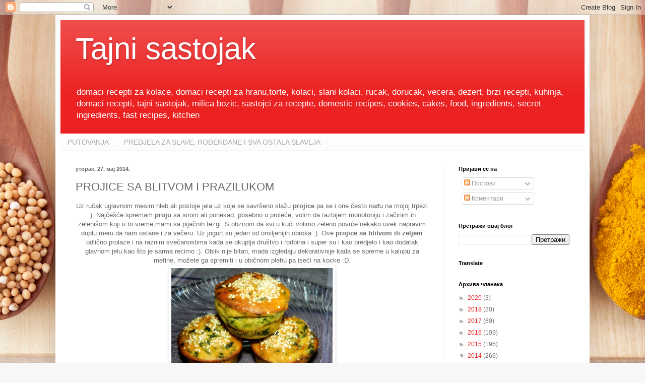

--- FILE ---
content_type: text/html; charset=UTF-8
request_url: https://milicinakuhinja.blogspot.com/2014/05/projice-sa-blitvom-i-prazilukom.html
body_size: 18518
content:
<!DOCTYPE html>
<html class='v2' dir='ltr' lang='sr'>
<head>
<link href='https://www.blogger.com/static/v1/widgets/4128112664-css_bundle_v2.css' rel='stylesheet' type='text/css'/>
<meta content='width=1100' name='viewport'/>
<meta content='text/html; charset=UTF-8' http-equiv='Content-Type'/>
<meta content='blogger' name='generator'/>
<link href='https://milicinakuhinja.blogspot.com/favicon.ico' rel='icon' type='image/x-icon'/>
<link href='https://milicinakuhinja.blogspot.com/2014/05/projice-sa-blitvom-i-prazilukom.html' rel='canonical'/>
<link rel="alternate" type="application/atom+xml" title="Tajni sastojak  - Atom" href="https://milicinakuhinja.blogspot.com/feeds/posts/default" />
<link rel="alternate" type="application/rss+xml" title="Tajni sastojak  - RSS" href="https://milicinakuhinja.blogspot.com/feeds/posts/default?alt=rss" />
<link rel="service.post" type="application/atom+xml" title="Tajni sastojak  - Atom" href="https://www.blogger.com/feeds/6904142784355520578/posts/default" />

<link rel="alternate" type="application/atom+xml" title="Tajni sastojak  - Atom" href="https://milicinakuhinja.blogspot.com/feeds/3904360734910265802/comments/default" />
<!--Can't find substitution for tag [blog.ieCssRetrofitLinks]-->
<link href='https://blogger.googleusercontent.com/img/b/R29vZ2xl/AVvXsEiD1QmSXYX7_7jeBSZhevbRg_-CbzT8bGgV1R28pMdEs-YoHrEPUfnyo6Vi3PdHM4TE-0WZFXtX6GLLc9E3__sHxBTcmo2kcpOjEzJJPOmooPhv7OdvtY0c8mBi_myM9ZBRi3kgRVYBFCIU/s1600/projice+sa+zeljem.jpg' rel='image_src'/>
<meta content='https://milicinakuhinja.blogspot.com/2014/05/projice-sa-blitvom-i-prazilukom.html' property='og:url'/>
<meta content='PROJICE SA BLITVOM I PRAZILUKOM' property='og:title'/>
<meta content='Blog o domacim, brzim receptima za dorucak, rucak, veceru i dezerte, slana jela, kolace i torte, kitchen cakes and delicous food' property='og:description'/>
<meta content='https://blogger.googleusercontent.com/img/b/R29vZ2xl/AVvXsEiD1QmSXYX7_7jeBSZhevbRg_-CbzT8bGgV1R28pMdEs-YoHrEPUfnyo6Vi3PdHM4TE-0WZFXtX6GLLc9E3__sHxBTcmo2kcpOjEzJJPOmooPhv7OdvtY0c8mBi_myM9ZBRi3kgRVYBFCIU/w1200-h630-p-k-no-nu/projice+sa+zeljem.jpg' property='og:image'/>
<title>Tajni sastojak : PROJICE SA BLITVOM I PRAZILUKOM</title>
<style id='page-skin-1' type='text/css'><!--
/*
-----------------------------------------------
Blogger Template Style
Name:     Simple
Designer: Blogger
URL:      www.blogger.com
----------------------------------------------- */
/* Content
----------------------------------------------- */
body {
font: normal normal 12px Arial, Tahoma, Helvetica, FreeSans, sans-serif;
color: #696969;
background: #f7f7f7 url(//themes.googleusercontent.com/image?id=1cecbFZ9kISlJQoKFSZBAYJYdr515-kbDnoDGpXPFtBg8HeFyssMvvTaixkN4_ueRnoed) no-repeat scroll top center /* Credit: Synergee (http://www.istockphoto.com/googleimages.php?id=8392058&platform=blogger) */;
padding: 0 40px 40px 40px;
}
html body .region-inner {
min-width: 0;
max-width: 100%;
width: auto;
}
h2 {
font-size: 22px;
}
a:link {
text-decoration:none;
color: #ec2121;
}
a:visited {
text-decoration:none;
color: #999999;
}
a:hover {
text-decoration:underline;
color: #ff4627;
}
.body-fauxcolumn-outer .fauxcolumn-inner {
background: transparent none repeat scroll top left;
_background-image: none;
}
.body-fauxcolumn-outer .cap-top {
position: absolute;
z-index: 1;
height: 400px;
width: 100%;
}
.body-fauxcolumn-outer .cap-top .cap-left {
width: 100%;
background: transparent none repeat-x scroll top left;
_background-image: none;
}
.content-outer {
-moz-box-shadow: 0 0 40px rgba(0, 0, 0, .15);
-webkit-box-shadow: 0 0 5px rgba(0, 0, 0, .15);
-goog-ms-box-shadow: 0 0 10px #333333;
box-shadow: 0 0 40px rgba(0, 0, 0, .15);
margin-bottom: 1px;
}
.content-inner {
padding: 10px 10px;
}
.content-inner {
background-color: #ffffff;
}
/* Header
----------------------------------------------- */
.header-outer {
background: #ec2121 url(https://resources.blogblog.com/blogblog/data/1kt/simple/gradients_light.png) repeat-x scroll 0 -400px;
_background-image: none;
}
.Header h1 {
font: normal normal 60px Arial, Tahoma, Helvetica, FreeSans, sans-serif;
color: #ffffff;
text-shadow: 1px 2px 3px rgba(0, 0, 0, .2);
}
.Header h1 a {
color: #ffffff;
}
.Header .description {
font-size: 140%;
color: #ffffff;
}
.header-inner .Header .titlewrapper {
padding: 22px 30px;
}
.header-inner .Header .descriptionwrapper {
padding: 0 30px;
}
/* Tabs
----------------------------------------------- */
.tabs-inner .section:first-child {
border-top: 0 solid #f4f4f4;
}
.tabs-inner .section:first-child ul {
margin-top: -0;
border-top: 0 solid #f4f4f4;
border-left: 0 solid #f4f4f4;
border-right: 0 solid #f4f4f4;
}
.tabs-inner .widget ul {
background: #fbfbfb url(https://resources.blogblog.com/blogblog/data/1kt/simple/gradients_light.png) repeat-x scroll 0 -800px;
_background-image: none;
border-bottom: 1px solid #f4f4f4;
margin-top: 0;
margin-left: -30px;
margin-right: -30px;
}
.tabs-inner .widget li a {
display: inline-block;
padding: .6em 1em;
font: normal normal 14px Arial, Tahoma, Helvetica, FreeSans, sans-serif;
color: #a7a7a7;
border-left: 1px solid #ffffff;
border-right: 1px solid #f4f4f4;
}
.tabs-inner .widget li:first-child a {
border-left: none;
}
.tabs-inner .widget li.selected a, .tabs-inner .widget li a:hover {
color: #000000;
background-color: #f4f4f4;
text-decoration: none;
}
/* Columns
----------------------------------------------- */
.main-outer {
border-top: 0 solid #f4f4f4;
}
.fauxcolumn-left-outer .fauxcolumn-inner {
border-right: 1px solid #f4f4f4;
}
.fauxcolumn-right-outer .fauxcolumn-inner {
border-left: 1px solid #f4f4f4;
}
/* Headings
----------------------------------------------- */
div.widget > h2,
div.widget h2.title {
margin: 0 0 1em 0;
font: normal bold 11px Arial, Tahoma, Helvetica, FreeSans, sans-serif;
color: #000000;
}
/* Widgets
----------------------------------------------- */
.widget .zippy {
color: #a7a7a7;
text-shadow: 2px 2px 1px rgba(0, 0, 0, .1);
}
.widget .popular-posts ul {
list-style: none;
}
/* Posts
----------------------------------------------- */
h2.date-header {
font: normal bold 11px Arial, Tahoma, Helvetica, FreeSans, sans-serif;
}
.date-header span {
background-color: rgba(103, 103, 103, 0);
color: #696969;
padding: inherit;
letter-spacing: inherit;
margin: inherit;
}
.main-inner {
padding-top: 30px;
padding-bottom: 30px;
}
.main-inner .column-center-inner {
padding: 0 15px;
}
.main-inner .column-center-inner .section {
margin: 0 15px;
}
.post {
margin: 0 0 25px 0;
}
h3.post-title, .comments h4 {
font: normal normal 22px Arial, Tahoma, Helvetica, FreeSans, sans-serif;
margin: .75em 0 0;
}
.post-body {
font-size: 110%;
line-height: 1.4;
position: relative;
}
.post-body img, .post-body .tr-caption-container, .Profile img, .Image img,
.BlogList .item-thumbnail img {
padding: 2px;
background: #ffffff;
border: 1px solid #f4f4f4;
-moz-box-shadow: 1px 1px 5px rgba(0, 0, 0, .1);
-webkit-box-shadow: 1px 1px 5px rgba(0, 0, 0, .1);
box-shadow: 1px 1px 5px rgba(0, 0, 0, .1);
}
.post-body img, .post-body .tr-caption-container {
padding: 5px;
}
.post-body .tr-caption-container {
color: #696969;
}
.post-body .tr-caption-container img {
padding: 0;
background: transparent;
border: none;
-moz-box-shadow: 0 0 0 rgba(0, 0, 0, .1);
-webkit-box-shadow: 0 0 0 rgba(0, 0, 0, .1);
box-shadow: 0 0 0 rgba(0, 0, 0, .1);
}
.post-header {
margin: 0 0 1.5em;
line-height: 1.6;
font-size: 90%;
}
.post-footer {
margin: 20px -2px 0;
padding: 5px 10px;
color: #818181;
background-color: #fefefe;
border-bottom: 1px solid #f4f4f4;
line-height: 1.6;
font-size: 90%;
}
#comments .comment-author {
padding-top: 1.5em;
border-top: 1px solid #f4f4f4;
background-position: 0 1.5em;
}
#comments .comment-author:first-child {
padding-top: 0;
border-top: none;
}
.avatar-image-container {
margin: .2em 0 0;
}
#comments .avatar-image-container img {
border: 1px solid #f4f4f4;
}
/* Comments
----------------------------------------------- */
.comments .comments-content .icon.blog-author {
background-repeat: no-repeat;
background-image: url([data-uri]);
}
.comments .comments-content .loadmore a {
border-top: 1px solid #a7a7a7;
border-bottom: 1px solid #a7a7a7;
}
.comments .comment-thread.inline-thread {
background-color: #fefefe;
}
.comments .continue {
border-top: 2px solid #a7a7a7;
}
/* Accents
---------------------------------------------- */
.section-columns td.columns-cell {
border-left: 1px solid #f4f4f4;
}
.blog-pager {
background: transparent none no-repeat scroll top center;
}
.blog-pager-older-link, .home-link,
.blog-pager-newer-link {
background-color: #ffffff;
padding: 5px;
}
.footer-outer {
border-top: 0 dashed #bbbbbb;
}
/* Mobile
----------------------------------------------- */
body.mobile  {
background-size: auto;
}
.mobile .body-fauxcolumn-outer {
background: transparent none repeat scroll top left;
}
.mobile .body-fauxcolumn-outer .cap-top {
background-size: 100% auto;
}
.mobile .content-outer {
-webkit-box-shadow: 0 0 3px rgba(0, 0, 0, .15);
box-shadow: 0 0 3px rgba(0, 0, 0, .15);
}
.mobile .tabs-inner .widget ul {
margin-left: 0;
margin-right: 0;
}
.mobile .post {
margin: 0;
}
.mobile .main-inner .column-center-inner .section {
margin: 0;
}
.mobile .date-header span {
padding: 0.1em 10px;
margin: 0 -10px;
}
.mobile h3.post-title {
margin: 0;
}
.mobile .blog-pager {
background: transparent none no-repeat scroll top center;
}
.mobile .footer-outer {
border-top: none;
}
.mobile .main-inner, .mobile .footer-inner {
background-color: #ffffff;
}
.mobile-index-contents {
color: #696969;
}
.mobile-link-button {
background-color: #ec2121;
}
.mobile-link-button a:link, .mobile-link-button a:visited {
color: #ffffff;
}
.mobile .tabs-inner .section:first-child {
border-top: none;
}
.mobile .tabs-inner .PageList .widget-content {
background-color: #f4f4f4;
color: #000000;
border-top: 1px solid #f4f4f4;
border-bottom: 1px solid #f4f4f4;
}
.mobile .tabs-inner .PageList .widget-content .pagelist-arrow {
border-left: 1px solid #f4f4f4;
}

--></style>
<style id='template-skin-1' type='text/css'><!--
body {
min-width: 1060px;
}
.content-outer, .content-fauxcolumn-outer, .region-inner {
min-width: 1060px;
max-width: 1060px;
_width: 1060px;
}
.main-inner .columns {
padding-left: 0;
padding-right: 280px;
}
.main-inner .fauxcolumn-center-outer {
left: 0;
right: 280px;
/* IE6 does not respect left and right together */
_width: expression(this.parentNode.offsetWidth -
parseInt("0") -
parseInt("280px") + 'px');
}
.main-inner .fauxcolumn-left-outer {
width: 0;
}
.main-inner .fauxcolumn-right-outer {
width: 280px;
}
.main-inner .column-left-outer {
width: 0;
right: 100%;
margin-left: -0;
}
.main-inner .column-right-outer {
width: 280px;
margin-right: -280px;
}
#layout {
min-width: 0;
}
#layout .content-outer {
min-width: 0;
width: 800px;
}
#layout .region-inner {
min-width: 0;
width: auto;
}
body#layout div.add_widget {
padding: 8px;
}
body#layout div.add_widget a {
margin-left: 32px;
}
--></style>
<style>
    body {background-image:url(\/\/themes.googleusercontent.com\/image?id=1cecbFZ9kISlJQoKFSZBAYJYdr515-kbDnoDGpXPFtBg8HeFyssMvvTaixkN4_ueRnoed);}
    
@media (max-width: 200px) { body {background-image:url(\/\/themes.googleusercontent.com\/image?id=1cecbFZ9kISlJQoKFSZBAYJYdr515-kbDnoDGpXPFtBg8HeFyssMvvTaixkN4_ueRnoed&options=w200);}}
@media (max-width: 400px) and (min-width: 201px) { body {background-image:url(\/\/themes.googleusercontent.com\/image?id=1cecbFZ9kISlJQoKFSZBAYJYdr515-kbDnoDGpXPFtBg8HeFyssMvvTaixkN4_ueRnoed&options=w400);}}
@media (max-width: 800px) and (min-width: 401px) { body {background-image:url(\/\/themes.googleusercontent.com\/image?id=1cecbFZ9kISlJQoKFSZBAYJYdr515-kbDnoDGpXPFtBg8HeFyssMvvTaixkN4_ueRnoed&options=w800);}}
@media (max-width: 1200px) and (min-width: 801px) { body {background-image:url(\/\/themes.googleusercontent.com\/image?id=1cecbFZ9kISlJQoKFSZBAYJYdr515-kbDnoDGpXPFtBg8HeFyssMvvTaixkN4_ueRnoed&options=w1200);}}
/* Last tag covers anything over one higher than the previous max-size cap. */
@media (min-width: 1201px) { body {background-image:url(\/\/themes.googleusercontent.com\/image?id=1cecbFZ9kISlJQoKFSZBAYJYdr515-kbDnoDGpXPFtBg8HeFyssMvvTaixkN4_ueRnoed&options=w1600);}}
  </style>
<script type='text/javascript'>
        (function(i,s,o,g,r,a,m){i['GoogleAnalyticsObject']=r;i[r]=i[r]||function(){
        (i[r].q=i[r].q||[]).push(arguments)},i[r].l=1*new Date();a=s.createElement(o),
        m=s.getElementsByTagName(o)[0];a.async=1;a.src=g;m.parentNode.insertBefore(a,m)
        })(window,document,'script','https://www.google-analytics.com/analytics.js','ga');
        ga('create', 'UA-48135925-1', 'auto', 'blogger');
        ga('blogger.send', 'pageview');
      </script>
<link href='https://www.blogger.com/dyn-css/authorization.css?targetBlogID=6904142784355520578&amp;zx=f1d3b6c6-e951-4fab-a843-f61fef92de65' media='none' onload='if(media!=&#39;all&#39;)media=&#39;all&#39;' rel='stylesheet'/><noscript><link href='https://www.blogger.com/dyn-css/authorization.css?targetBlogID=6904142784355520578&amp;zx=f1d3b6c6-e951-4fab-a843-f61fef92de65' rel='stylesheet'/></noscript>
<meta name='google-adsense-platform-account' content='ca-host-pub-1556223355139109'/>
<meta name='google-adsense-platform-domain' content='blogspot.com'/>

<!-- data-ad-client=ca-pub-5497581191669699 -->

</head>
<body class='loading variant-bold'>
<div class='navbar section' id='navbar' name='NavBar'><div class='widget Navbar' data-version='1' id='Navbar1'><script type="text/javascript">
    function setAttributeOnload(object, attribute, val) {
      if(window.addEventListener) {
        window.addEventListener('load',
          function(){ object[attribute] = val; }, false);
      } else {
        window.attachEvent('onload', function(){ object[attribute] = val; });
      }
    }
  </script>
<div id="navbar-iframe-container"></div>
<script type="text/javascript" src="https://apis.google.com/js/platform.js"></script>
<script type="text/javascript">
      gapi.load("gapi.iframes:gapi.iframes.style.bubble", function() {
        if (gapi.iframes && gapi.iframes.getContext) {
          gapi.iframes.getContext().openChild({
              url: 'https://www.blogger.com/navbar/6904142784355520578?po\x3d3904360734910265802\x26origin\x3dhttps://milicinakuhinja.blogspot.com',
              where: document.getElementById("navbar-iframe-container"),
              id: "navbar-iframe"
          });
        }
      });
    </script><script type="text/javascript">
(function() {
var script = document.createElement('script');
script.type = 'text/javascript';
script.src = '//pagead2.googlesyndication.com/pagead/js/google_top_exp.js';
var head = document.getElementsByTagName('head')[0];
if (head) {
head.appendChild(script);
}})();
</script>
</div></div>
<div class='body-fauxcolumns'>
<div class='fauxcolumn-outer body-fauxcolumn-outer'>
<div class='cap-top'>
<div class='cap-left'></div>
<div class='cap-right'></div>
</div>
<div class='fauxborder-left'>
<div class='fauxborder-right'></div>
<div class='fauxcolumn-inner'>
</div>
</div>
<div class='cap-bottom'>
<div class='cap-left'></div>
<div class='cap-right'></div>
</div>
</div>
</div>
<div class='content'>
<div class='content-fauxcolumns'>
<div class='fauxcolumn-outer content-fauxcolumn-outer'>
<div class='cap-top'>
<div class='cap-left'></div>
<div class='cap-right'></div>
</div>
<div class='fauxborder-left'>
<div class='fauxborder-right'></div>
<div class='fauxcolumn-inner'>
</div>
</div>
<div class='cap-bottom'>
<div class='cap-left'></div>
<div class='cap-right'></div>
</div>
</div>
</div>
<div class='content-outer'>
<div class='content-cap-top cap-top'>
<div class='cap-left'></div>
<div class='cap-right'></div>
</div>
<div class='fauxborder-left content-fauxborder-left'>
<div class='fauxborder-right content-fauxborder-right'></div>
<div class='content-inner'>
<header>
<div class='header-outer'>
<div class='header-cap-top cap-top'>
<div class='cap-left'></div>
<div class='cap-right'></div>
</div>
<div class='fauxborder-left header-fauxborder-left'>
<div class='fauxborder-right header-fauxborder-right'></div>
<div class='region-inner header-inner'>
<div class='header section' id='header' name='Заглавље'><div class='widget Header' data-version='1' id='Header1'>
<div id='header-inner'>
<div class='titlewrapper'>
<h1 class='title'>
<a href='https://milicinakuhinja.blogspot.com/'>
Tajni sastojak 
</a>
</h1>
</div>
<div class='descriptionwrapper'>
<p class='description'><span>domaci recepti za kolace, domaci recepti za hranu,torte, kolaci, slani kolaci, rucak, dorucak, vecera, dezert, brzi recepti, kuhinja, domaci recepti, tajni sastojak, milica bozic, sastojci za recepte, domestic recipes, cookies, cakes, food, ingredients, secret ingredients, fast recipes, kitchen</span></p>
</div>
</div>
</div></div>
</div>
</div>
<div class='header-cap-bottom cap-bottom'>
<div class='cap-left'></div>
<div class='cap-right'></div>
</div>
</div>
</header>
<div class='tabs-outer'>
<div class='tabs-cap-top cap-top'>
<div class='cap-left'></div>
<div class='cap-right'></div>
</div>
<div class='fauxborder-left tabs-fauxborder-left'>
<div class='fauxborder-right tabs-fauxborder-right'></div>
<div class='region-inner tabs-inner'>
<div class='tabs section' id='crosscol' name='Област са колонама'><div class='widget PageList' data-version='1' id='PageList1'>
<h2>Странице</h2>
<div class='widget-content'>
<ul>
<li>
<a href='https://milicinakuhinja.blogspot.com/p/putovanja.html'>PUTOVANJA</a>
</li>
<li>
<a href='https://milicinakuhinja.blogspot.com/p/predjela-za-slave-roendane-i-sva-ostala.html'>PREDJELA ZA SLAVE, ROĐENDANE I SVA OSTALA SLAVLJA</a>
</li>
</ul>
<div class='clear'></div>
</div>
</div></div>
<div class='tabs no-items section' id='crosscol-overflow' name='Cross-Column 2'></div>
</div>
</div>
<div class='tabs-cap-bottom cap-bottom'>
<div class='cap-left'></div>
<div class='cap-right'></div>
</div>
</div>
<div class='main-outer'>
<div class='main-cap-top cap-top'>
<div class='cap-left'></div>
<div class='cap-right'></div>
</div>
<div class='fauxborder-left main-fauxborder-left'>
<div class='fauxborder-right main-fauxborder-right'></div>
<div class='region-inner main-inner'>
<div class='columns fauxcolumns'>
<div class='fauxcolumn-outer fauxcolumn-center-outer'>
<div class='cap-top'>
<div class='cap-left'></div>
<div class='cap-right'></div>
</div>
<div class='fauxborder-left'>
<div class='fauxborder-right'></div>
<div class='fauxcolumn-inner'>
</div>
</div>
<div class='cap-bottom'>
<div class='cap-left'></div>
<div class='cap-right'></div>
</div>
</div>
<div class='fauxcolumn-outer fauxcolumn-left-outer'>
<div class='cap-top'>
<div class='cap-left'></div>
<div class='cap-right'></div>
</div>
<div class='fauxborder-left'>
<div class='fauxborder-right'></div>
<div class='fauxcolumn-inner'>
</div>
</div>
<div class='cap-bottom'>
<div class='cap-left'></div>
<div class='cap-right'></div>
</div>
</div>
<div class='fauxcolumn-outer fauxcolumn-right-outer'>
<div class='cap-top'>
<div class='cap-left'></div>
<div class='cap-right'></div>
</div>
<div class='fauxborder-left'>
<div class='fauxborder-right'></div>
<div class='fauxcolumn-inner'>
</div>
</div>
<div class='cap-bottom'>
<div class='cap-left'></div>
<div class='cap-right'></div>
</div>
</div>
<!-- corrects IE6 width calculation -->
<div class='columns-inner'>
<div class='column-center-outer'>
<div class='column-center-inner'>
<div class='main section' id='main' name='Главни'><div class='widget Blog' data-version='1' id='Blog1'>
<div class='blog-posts hfeed'>

          <div class="date-outer">
        
<h2 class='date-header'><span>уторак, 27. мај 2014.</span></h2>

          <div class="date-posts">
        
<div class='post-outer'>
<div class='post hentry uncustomized-post-template' itemprop='blogPost' itemscope='itemscope' itemtype='http://schema.org/BlogPosting'>
<meta content='https://blogger.googleusercontent.com/img/b/R29vZ2xl/AVvXsEiD1QmSXYX7_7jeBSZhevbRg_-CbzT8bGgV1R28pMdEs-YoHrEPUfnyo6Vi3PdHM4TE-0WZFXtX6GLLc9E3__sHxBTcmo2kcpOjEzJJPOmooPhv7OdvtY0c8mBi_myM9ZBRi3kgRVYBFCIU/s1600/projice+sa+zeljem.jpg' itemprop='image_url'/>
<meta content='6904142784355520578' itemprop='blogId'/>
<meta content='3904360734910265802' itemprop='postId'/>
<a name='3904360734910265802'></a>
<h3 class='post-title entry-title' itemprop='name'>
PROJICE SA BLITVOM I PRAZILUKOM
</h3>
<div class='post-header'>
<div class='post-header-line-1'></div>
</div>
<div class='post-body entry-content' id='post-body-3904360734910265802' itemprop='description articleBody'>
<div dir="ltr" style="text-align: left;" trbidi="on">
<div style="text-align: center;">
Uz ručak uglavnom mesim hleb ali postoje jela uz koje se savršeno slažu <b>projice</b> pa se i one često nađu na mojoj trpezi :). Najčešće spremam <b>proju</b> sa sirom ali ponekad, posebno u proleće, volim da razbijem monotoniju i začinim ih zelenišom koji u to vreme mami sa pijačnih tezgi. S obzirom da svi u kući volimo zeleno povrće nekako uvek napravim duplu meru da nam ostane i za večeru. Uz jogurt su jedan od omiljenijih obroka :). Ove <b>projice sa blitvom ili zeljem </b>odlično prolaze i na raznim svečanostima kada se okuplja društvo i rodbina i super su i kao predjelo i kao dodatak glavnom jelu kao što je sarma recimo :). Oblik nije bitan, mada izgledaju dekorativnije kada se spreme u kalupu za mefine, možete ga spremiti i u običnom plehu pa iseći na kocke :D. </div>
<div class="separator" style="clear: both; text-align: center;">
<a href="https://blogger.googleusercontent.com/img/b/R29vZ2xl/AVvXsEiD1QmSXYX7_7jeBSZhevbRg_-CbzT8bGgV1R28pMdEs-YoHrEPUfnyo6Vi3PdHM4TE-0WZFXtX6GLLc9E3__sHxBTcmo2kcpOjEzJJPOmooPhv7OdvtY0c8mBi_myM9ZBRi3kgRVYBFCIU/s1600/projice+sa+zeljem.jpg" imageanchor="1" style="margin-left: 1em; margin-right: 1em;"><img border="0" height="240" src="https://blogger.googleusercontent.com/img/b/R29vZ2xl/AVvXsEiD1QmSXYX7_7jeBSZhevbRg_-CbzT8bGgV1R28pMdEs-YoHrEPUfnyo6Vi3PdHM4TE-0WZFXtX6GLLc9E3__sHxBTcmo2kcpOjEzJJPOmooPhv7OdvtY0c8mBi_myM9ZBRi3kgRVYBFCIU/s1600/projice+sa+zeljem.jpg" width="320" /></a></div>
<div style="text-align: center;">
SASTOJCI :</div>
<div style="text-align: center;">
4 jaja,</div>
<div style="text-align: center;">
15o gr belog brašna pšeničnog,</div>
<div style="text-align: center;">
2oo gr kukuruznog brašna,</div>
<div style="text-align: center;">
1 prašak za pecivo,</div>
<center>
<script async="" src="//pagead2.googlesyndication.com/pagead/js/adsbygoogle.js"></script>
<!-- domestic-recipes_sidebar-right-1_AdSense4_300x250_as -->
<ins class="adsbygoogle" data-ad-client="ca-pub-5497581191669699" data-ad-slot="6615638665" style="display: inline-block; height: 250px; width: 300px;"></ins>
<script>
(adsbygoogle = window.adsbygoogle || []).push({});
</script></center>
<div style="text-align: center;">
3oo ml kisele vode,</div>
<div style="text-align: center;">
2 kašičice soli,</div>
<div style="text-align: center;">
1 praziluk,</div>
<div style="text-align: center;">
2 veze blitve ili zelja,</div>
<div style="text-align: center;">
susam za posipanje po želji. </div>
<div class="separator" style="clear: both; text-align: center;">
<a href="https://blogger.googleusercontent.com/img/b/R29vZ2xl/AVvXsEgmMmjNgK21K1JAq1Gg6-XqhMko7hNJO-F8R-ntwMv4WD33o7OuRdjfyrwDCp3SsA0gw3bc1-JeZ_xLqCFb6ka393FXmWPK39UDQXW-oZfaBhzQUXREG7p3QWg_BdgR47uF78fGLJXu8THy/s1600/proja+sa+zeljem.jpg" imageanchor="1" style="margin-left: 1em; margin-right: 1em;"><img border="0" height="312" src="https://blogger.googleusercontent.com/img/b/R29vZ2xl/AVvXsEgmMmjNgK21K1JAq1Gg6-XqhMko7hNJO-F8R-ntwMv4WD33o7OuRdjfyrwDCp3SsA0gw3bc1-JeZ_xLqCFb6ka393FXmWPK39UDQXW-oZfaBhzQUXREG7p3QWg_BdgR47uF78fGLJXu8THy/s1600/proja+sa+zeljem.jpg" width="320" /></a></div>
<div style="text-align: center;">
PRIPREMA :</div>
<div style="text-align: center;">
Umutiti penasto jaja pa dodati so i kiselu vodu. U pšenično brašno ubaciti prašak za pecivo i umešati pa dodatiti u posudu sa jajima. Takođe ubaciti i kukuruzno brašno pa sve lepo sjedinti varjačom, ne mutiti mikserom. Blitvu ili zelje skuvati i iseckati. 
<script async="" src="//pagead2.googlesyndication.com/pagead/js/adsbygoogle.js"></script>
<!-- domestic-recipes_footer-1_AdSense3_728x90_as -->
<br />
<ins class="adsbygoogle" data-ad-client="ca-pub-5497581191669699" data-ad-slot="2260595068" style="display: inline-block; height: 90px; width: 728px;"></ins><script>
(adsbygoogle = window.adsbygoogle || []).push({});
</script>
Praziluk iseckati i propržiti par minuta na ulju pa dodati iseckanu blitvu. Praziluk i blitvu ubaciti u testo za <b>proju</b> i promešati. Podmazati pleh pa izliti testo za <b>proju</b>, posuti susaom po želji i peći u zagrejaanoj rerni na 2oo C oko 2o minuta. Čačkalicom proveriti da li je proja gotova. Proju sa blitvom poslužiti uz glavno jelo ili kao predjelo ili za večeru uz jogurt :).</div>
<div style="text-align: center;">
Prijatno!</div>
<div style="text-align: center;">
<br /></div>
<div style="text-align: center;">
<br /></div>
<div style="text-align: center;">
Ne propustite i ovaj recept! Klik na <a href="http://milicinakuhinja.blogspot.com/2014/02/zeljanica-bez-kora.html" target="_blank">ZELJANICA BEZ KORA</a>.</div>
<div class="separator" style="clear: both; text-align: center;">
<a href="https://blogger.googleusercontent.com/img/b/R29vZ2xl/AVvXsEhpvQtI2bYbRsiqbueymPlbHjQovVjRldYHe2XhoVCxSyYFXnYxsUOPO5bUAiU3OmIyw-MU2YXmvuFgqz4-5mBgCmzPM9hX389t92OadqAAIFazFoMLNyt8kuR-HQ35L5Am33mvOflPz6vM/s1600/pita+zeljanica+bez+kora.jpg" imageanchor="1" style="margin-left: 1em; margin-right: 1em;"><img border="0" height="145" src="https://blogger.googleusercontent.com/img/b/R29vZ2xl/AVvXsEhpvQtI2bYbRsiqbueymPlbHjQovVjRldYHe2XhoVCxSyYFXnYxsUOPO5bUAiU3OmIyw-MU2YXmvuFgqz4-5mBgCmzPM9hX389t92OadqAAIFazFoMLNyt8kuR-HQ35L5Am33mvOflPz6vM/s1600/pita+zeljanica+bez+kora.jpg" width="200" /></a></div>
<div style="text-align: center;">
<br /></div>
</div>
<div style='clear: both;'></div>
</div>
<div class='post-footer'>
<div class='post-footer-line post-footer-line-1'>
<span class='post-author vcard'>
Објавио
<span class='fn' itemprop='author' itemscope='itemscope' itemtype='http://schema.org/Person'>
<meta content='https://www.blogger.com/profile/03028212308218453852' itemprop='url'/>
<a class='g-profile' href='https://www.blogger.com/profile/03028212308218453852' rel='author' title='author profile'>
<span itemprop='name'>Milica</span>
</a>
</span>
</span>
<span class='post-timestamp'>
у
<meta content='https://milicinakuhinja.blogspot.com/2014/05/projice-sa-blitvom-i-prazilukom.html' itemprop='url'/>
<a class='timestamp-link' href='https://milicinakuhinja.blogspot.com/2014/05/projice-sa-blitvom-i-prazilukom.html' rel='bookmark' title='permanent link'><abbr class='published' itemprop='datePublished' title='2014-05-27T13:19:00+02:00'>13:19</abbr></a>
</span>
<span class='post-comment-link'>
</span>
<span class='post-icons'>
<span class='item-control blog-admin pid-1112800130'>
<a href='https://www.blogger.com/post-edit.g?blogID=6904142784355520578&postID=3904360734910265802&from=pencil' title='Измени пост'>
<img alt='' class='icon-action' height='18' src='https://resources.blogblog.com/img/icon18_edit_allbkg.gif' width='18'/>
</a>
</span>
</span>
<div class='post-share-buttons goog-inline-block'>
<a class='goog-inline-block share-button sb-email' href='https://www.blogger.com/share-post.g?blogID=6904142784355520578&postID=3904360734910265802&target=email' target='_blank' title='Пошаљи ово имејлом'><span class='share-button-link-text'>Пошаљи ово имејлом</span></a><a class='goog-inline-block share-button sb-blog' href='https://www.blogger.com/share-post.g?blogID=6904142784355520578&postID=3904360734910265802&target=blog' onclick='window.open(this.href, "_blank", "height=270,width=475"); return false;' target='_blank' title='BlogThis!'><span class='share-button-link-text'>BlogThis!</span></a><a class='goog-inline-block share-button sb-twitter' href='https://www.blogger.com/share-post.g?blogID=6904142784355520578&postID=3904360734910265802&target=twitter' target='_blank' title='Дели на X-у'><span class='share-button-link-text'>Дели на X-у</span></a><a class='goog-inline-block share-button sb-facebook' href='https://www.blogger.com/share-post.g?blogID=6904142784355520578&postID=3904360734910265802&target=facebook' onclick='window.open(this.href, "_blank", "height=430,width=640"); return false;' target='_blank' title='Дели на Facebook-у'><span class='share-button-link-text'>Дели на Facebook-у</span></a><a class='goog-inline-block share-button sb-pinterest' href='https://www.blogger.com/share-post.g?blogID=6904142784355520578&postID=3904360734910265802&target=pinterest' target='_blank' title='Дели на Pinterest-у'><span class='share-button-link-text'>Дели на Pinterest-у</span></a>
</div>
</div>
<div class='post-footer-line post-footer-line-2'>
<span class='post-labels'>
Ознаке:
<a href='https://milicinakuhinja.blogspot.com/search/label/proja%20sa%20zeljem' rel='tag'>proja sa zeljem</a>,
<a href='https://milicinakuhinja.blogspot.com/search/label/proje%20sa%20blitvom%20i%20prazilukom' rel='tag'>proje sa blitvom i prazilukom</a>,
<a href='https://milicinakuhinja.blogspot.com/search/label/projice%20sa%20blitvom' rel='tag'>projice sa blitvom</a>
</span>
</div>
<div class='post-footer-line post-footer-line-3'>
<span class='post-location'>
</span>
</div>
</div>
</div>
<div class='comments' id='comments'>
<a name='comments'></a>
<h4>2 коментара:</h4>
<div class='comments-content'>
<script async='async' src='' type='text/javascript'></script>
<script type='text/javascript'>
    (function() {
      var items = null;
      var msgs = null;
      var config = {};

// <![CDATA[
      var cursor = null;
      if (items && items.length > 0) {
        cursor = parseInt(items[items.length - 1].timestamp) + 1;
      }

      var bodyFromEntry = function(entry) {
        var text = (entry &&
                    ((entry.content && entry.content.$t) ||
                     (entry.summary && entry.summary.$t))) ||
            '';
        if (entry && entry.gd$extendedProperty) {
          for (var k in entry.gd$extendedProperty) {
            if (entry.gd$extendedProperty[k].name == 'blogger.contentRemoved') {
              return '<span class="deleted-comment">' + text + '</span>';
            }
          }
        }
        return text;
      }

      var parse = function(data) {
        cursor = null;
        var comments = [];
        if (data && data.feed && data.feed.entry) {
          for (var i = 0, entry; entry = data.feed.entry[i]; i++) {
            var comment = {};
            // comment ID, parsed out of the original id format
            var id = /blog-(\d+).post-(\d+)/.exec(entry.id.$t);
            comment.id = id ? id[2] : null;
            comment.body = bodyFromEntry(entry);
            comment.timestamp = Date.parse(entry.published.$t) + '';
            if (entry.author && entry.author.constructor === Array) {
              var auth = entry.author[0];
              if (auth) {
                comment.author = {
                  name: (auth.name ? auth.name.$t : undefined),
                  profileUrl: (auth.uri ? auth.uri.$t : undefined),
                  avatarUrl: (auth.gd$image ? auth.gd$image.src : undefined)
                };
              }
            }
            if (entry.link) {
              if (entry.link[2]) {
                comment.link = comment.permalink = entry.link[2].href;
              }
              if (entry.link[3]) {
                var pid = /.*comments\/default\/(\d+)\?.*/.exec(entry.link[3].href);
                if (pid && pid[1]) {
                  comment.parentId = pid[1];
                }
              }
            }
            comment.deleteclass = 'item-control blog-admin';
            if (entry.gd$extendedProperty) {
              for (var k in entry.gd$extendedProperty) {
                if (entry.gd$extendedProperty[k].name == 'blogger.itemClass') {
                  comment.deleteclass += ' ' + entry.gd$extendedProperty[k].value;
                } else if (entry.gd$extendedProperty[k].name == 'blogger.displayTime') {
                  comment.displayTime = entry.gd$extendedProperty[k].value;
                }
              }
            }
            comments.push(comment);
          }
        }
        return comments;
      };

      var paginator = function(callback) {
        if (hasMore()) {
          var url = config.feed + '?alt=json&v=2&orderby=published&reverse=false&max-results=50';
          if (cursor) {
            url += '&published-min=' + new Date(cursor).toISOString();
          }
          window.bloggercomments = function(data) {
            var parsed = parse(data);
            cursor = parsed.length < 50 ? null
                : parseInt(parsed[parsed.length - 1].timestamp) + 1
            callback(parsed);
            window.bloggercomments = null;
          }
          url += '&callback=bloggercomments';
          var script = document.createElement('script');
          script.type = 'text/javascript';
          script.src = url;
          document.getElementsByTagName('head')[0].appendChild(script);
        }
      };
      var hasMore = function() {
        return !!cursor;
      };
      var getMeta = function(key, comment) {
        if ('iswriter' == key) {
          var matches = !!comment.author
              && comment.author.name == config.authorName
              && comment.author.profileUrl == config.authorUrl;
          return matches ? 'true' : '';
        } else if ('deletelink' == key) {
          return config.baseUri + '/comment/delete/'
               + config.blogId + '/' + comment.id;
        } else if ('deleteclass' == key) {
          return comment.deleteclass;
        }
        return '';
      };

      var replybox = null;
      var replyUrlParts = null;
      var replyParent = undefined;

      var onReply = function(commentId, domId) {
        if (replybox == null) {
          // lazily cache replybox, and adjust to suit this style:
          replybox = document.getElementById('comment-editor');
          if (replybox != null) {
            replybox.height = '250px';
            replybox.style.display = 'block';
            replyUrlParts = replybox.src.split('#');
          }
        }
        if (replybox && (commentId !== replyParent)) {
          replybox.src = '';
          document.getElementById(domId).insertBefore(replybox, null);
          replybox.src = replyUrlParts[0]
              + (commentId ? '&parentID=' + commentId : '')
              + '#' + replyUrlParts[1];
          replyParent = commentId;
        }
      };

      var hash = (window.location.hash || '#').substring(1);
      var startThread, targetComment;
      if (/^comment-form_/.test(hash)) {
        startThread = hash.substring('comment-form_'.length);
      } else if (/^c[0-9]+$/.test(hash)) {
        targetComment = hash.substring(1);
      }

      // Configure commenting API:
      var configJso = {
        'maxDepth': config.maxThreadDepth
      };
      var provider = {
        'id': config.postId,
        'data': items,
        'loadNext': paginator,
        'hasMore': hasMore,
        'getMeta': getMeta,
        'onReply': onReply,
        'rendered': true,
        'initComment': targetComment,
        'initReplyThread': startThread,
        'config': configJso,
        'messages': msgs
      };

      var render = function() {
        if (window.goog && window.goog.comments) {
          var holder = document.getElementById('comment-holder');
          window.goog.comments.render(holder, provider);
        }
      };

      // render now, or queue to render when library loads:
      if (window.goog && window.goog.comments) {
        render();
      } else {
        window.goog = window.goog || {};
        window.goog.comments = window.goog.comments || {};
        window.goog.comments.loadQueue = window.goog.comments.loadQueue || [];
        window.goog.comments.loadQueue.push(render);
      }
    })();
// ]]>
  </script>
<div id='comment-holder'>
<div class="comment-thread toplevel-thread"><ol id="top-ra"><li class="comment" id="c7759552889198310945"><div class="avatar-image-container"><img src="//blogger.googleusercontent.com/img/b/R29vZ2xl/AVvXsEgP8WdXjDJga_CpLvVTvcAHv-35PdkYZzitibhBIEFBwLMJJgTkOxb1dhWalkSgenmy8gDqOX9EqmNeJYWcKccbCxcFde5IPSpsjcwNcKqCQwtLRyPUy7pzcU6twDSskA/s45-c/1-563641_4591446392837_1000051827_n.jpg" alt=""/></div><div class="comment-block"><div class="comment-header"><cite class="user"><a href="https://www.blogger.com/profile/03526970338194586981" rel="nofollow">GAGA</a></cite><span class="icon user "></span><span class="datetime secondary-text"><a rel="nofollow" href="https://milicinakuhinja.blogspot.com/2014/05/projice-sa-blitvom-i-prazilukom.html?showComment=1402325633111#c7759552889198310945">9. јун 2014. 16:53</a></span></div><p class="comment-content">ovde ne ide ni malo  ulja ili neke  masnoce ?? </p><span class="comment-actions secondary-text"><a class="comment-reply" target="_self" data-comment-id="7759552889198310945">Одговори</a><span class="item-control blog-admin blog-admin pid-42659815"><a target="_self" href="https://www.blogger.com/comment/delete/6904142784355520578/7759552889198310945">Избриши</a></span></span></div><div class="comment-replies"><div id="c7759552889198310945-rt" class="comment-thread inline-thread"><span class="thread-toggle thread-expanded"><span class="thread-arrow"></span><span class="thread-count"><a target="_self">Одговори</a></span></span><ol id="c7759552889198310945-ra" class="thread-chrome thread-expanded"><div><li class="comment" id="c7288077614614897901"><div class="avatar-image-container"><img src="//www.blogger.com/img/blogger_logo_round_35.png" alt=""/></div><div class="comment-block"><div class="comment-header"><cite class="user"><a href="https://www.blogger.com/profile/03028212308218453852" rel="nofollow">Milica</a></cite><span class="icon user blog-author"></span><span class="datetime secondary-text"><a rel="nofollow" href="https://milicinakuhinja.blogspot.com/2014/05/projice-sa-blitvom-i-prazilukom.html?showComment=1402340761116#c7288077614614897901">9. јун 2014. 21:06</a></span></div><p class="comment-content">Ide malo od prženja praziluka i blitve :)</p><span class="comment-actions secondary-text"><span class="item-control blog-admin blog-admin pid-1112800130"><a target="_self" href="https://www.blogger.com/comment/delete/6904142784355520578/7288077614614897901">Избриши</a></span></span></div><div class="comment-replies"><div id="c7288077614614897901-rt" class="comment-thread inline-thread hidden"><span class="thread-toggle thread-expanded"><span class="thread-arrow"></span><span class="thread-count"><a target="_self">Одговори</a></span></span><ol id="c7288077614614897901-ra" class="thread-chrome thread-expanded"><div></div><div id="c7288077614614897901-continue" class="continue"><a class="comment-reply" target="_self" data-comment-id="7288077614614897901">Одговори</a></div></ol></div></div><div class="comment-replybox-single" id="c7288077614614897901-ce"></div></li></div><div id="c7759552889198310945-continue" class="continue"><a class="comment-reply" target="_self" data-comment-id="7759552889198310945">Одговори</a></div></ol></div></div><div class="comment-replybox-single" id="c7759552889198310945-ce"></div></li></ol><div id="top-continue" class="continue"><a class="comment-reply" target="_self">Додај коментар</a></div><div class="comment-replybox-thread" id="top-ce"></div><div class="loadmore hidden" data-post-id="3904360734910265802"><a target="_self">Учитај још...</a></div></div>
</div>
</div>
<p class='comment-footer'>
<div class='comment-form'>
<a name='comment-form'></a>
<p>
</p>
<a href='https://www.blogger.com/comment/frame/6904142784355520578?po=3904360734910265802&hl=sr&saa=85391&origin=https://milicinakuhinja.blogspot.com' id='comment-editor-src'></a>
<iframe allowtransparency='true' class='blogger-iframe-colorize blogger-comment-from-post' frameborder='0' height='410px' id='comment-editor' name='comment-editor' src='' width='100%'></iframe>
<script src='https://www.blogger.com/static/v1/jsbin/1345082660-comment_from_post_iframe.js' type='text/javascript'></script>
<script type='text/javascript'>
      BLOG_CMT_createIframe('https://www.blogger.com/rpc_relay.html');
    </script>
</div>
</p>
<div id='backlinks-container'>
<div id='Blog1_backlinks-container'>
</div>
</div>
</div>
</div>

        </div></div>
      
</div>
<div class='blog-pager' id='blog-pager'>
<span id='blog-pager-newer-link'>
<a class='blog-pager-newer-link' href='https://milicinakuhinja.blogspot.com/2014/05/gulas.html' id='Blog1_blog-pager-newer-link' title='Новији пост'>Новији пост</a>
</span>
<span id='blog-pager-older-link'>
<a class='blog-pager-older-link' href='https://milicinakuhinja.blogspot.com/2014/05/domaci-sirup-od-limuna.html' id='Blog1_blog-pager-older-link' title='Старији пост'>Старији пост</a>
</span>
<a class='home-link' href='https://milicinakuhinja.blogspot.com/'>Почетна</a>
</div>
<div class='clear'></div>
<div class='post-feeds'>
<div class='feed-links'>
Пријавите се на:
<a class='feed-link' href='https://milicinakuhinja.blogspot.com/feeds/3904360734910265802/comments/default' target='_blank' type='application/atom+xml'>Објављивање коментара (Atom)</a>
</div>
</div>
</div></div>
</div>
</div>
<div class='column-left-outer'>
<div class='column-left-inner'>
<aside>
</aside>
</div>
</div>
<div class='column-right-outer'>
<div class='column-right-inner'>
<aside>
<div class='sidebar section' id='sidebar-right-1'><div class='widget Subscribe' data-version='1' id='Subscribe1'>
<div style='white-space:nowrap'>
<h2 class='title'>Пријави се на</h2>
<div class='widget-content'>
<div class='subscribe-wrapper subscribe-type-POST'>
<div class='subscribe expanded subscribe-type-POST' id='SW_READER_LIST_Subscribe1POST' style='display:none;'>
<div class='top'>
<span class='inner' onclick='return(_SW_toggleReaderList(event, "Subscribe1POST"));'>
<img class='subscribe-dropdown-arrow' src='https://resources.blogblog.com/img/widgets/arrow_dropdown.gif'/>
<img align='absmiddle' alt='' border='0' class='feed-icon' src='https://resources.blogblog.com/img/icon_feed12.png'/>
Постови
</span>
<div class='feed-reader-links'>
<a class='feed-reader-link' href='https://www.netvibes.com/subscribe.php?url=https%3A%2F%2Fmilicinakuhinja.blogspot.com%2Ffeeds%2Fposts%2Fdefault' target='_blank'>
<img src='https://resources.blogblog.com/img/widgets/subscribe-netvibes.png'/>
</a>
<a class='feed-reader-link' href='https://add.my.yahoo.com/content?url=https%3A%2F%2Fmilicinakuhinja.blogspot.com%2Ffeeds%2Fposts%2Fdefault' target='_blank'>
<img src='https://resources.blogblog.com/img/widgets/subscribe-yahoo.png'/>
</a>
<a class='feed-reader-link' href='https://milicinakuhinja.blogspot.com/feeds/posts/default' target='_blank'>
<img align='absmiddle' class='feed-icon' src='https://resources.blogblog.com/img/icon_feed12.png'/>
                  Atom
                </a>
</div>
</div>
<div class='bottom'></div>
</div>
<div class='subscribe' id='SW_READER_LIST_CLOSED_Subscribe1POST' onclick='return(_SW_toggleReaderList(event, "Subscribe1POST"));'>
<div class='top'>
<span class='inner'>
<img class='subscribe-dropdown-arrow' src='https://resources.blogblog.com/img/widgets/arrow_dropdown.gif'/>
<span onclick='return(_SW_toggleReaderList(event, "Subscribe1POST"));'>
<img align='absmiddle' alt='' border='0' class='feed-icon' src='https://resources.blogblog.com/img/icon_feed12.png'/>
Постови
</span>
</span>
</div>
<div class='bottom'></div>
</div>
</div>
<div class='subscribe-wrapper subscribe-type-PER_POST'>
<div class='subscribe expanded subscribe-type-PER_POST' id='SW_READER_LIST_Subscribe1PER_POST' style='display:none;'>
<div class='top'>
<span class='inner' onclick='return(_SW_toggleReaderList(event, "Subscribe1PER_POST"));'>
<img class='subscribe-dropdown-arrow' src='https://resources.blogblog.com/img/widgets/arrow_dropdown.gif'/>
<img align='absmiddle' alt='' border='0' class='feed-icon' src='https://resources.blogblog.com/img/icon_feed12.png'/>
Коментари
</span>
<div class='feed-reader-links'>
<a class='feed-reader-link' href='https://www.netvibes.com/subscribe.php?url=https%3A%2F%2Fmilicinakuhinja.blogspot.com%2Ffeeds%2F3904360734910265802%2Fcomments%2Fdefault' target='_blank'>
<img src='https://resources.blogblog.com/img/widgets/subscribe-netvibes.png'/>
</a>
<a class='feed-reader-link' href='https://add.my.yahoo.com/content?url=https%3A%2F%2Fmilicinakuhinja.blogspot.com%2Ffeeds%2F3904360734910265802%2Fcomments%2Fdefault' target='_blank'>
<img src='https://resources.blogblog.com/img/widgets/subscribe-yahoo.png'/>
</a>
<a class='feed-reader-link' href='https://milicinakuhinja.blogspot.com/feeds/3904360734910265802/comments/default' target='_blank'>
<img align='absmiddle' class='feed-icon' src='https://resources.blogblog.com/img/icon_feed12.png'/>
                  Atom
                </a>
</div>
</div>
<div class='bottom'></div>
</div>
<div class='subscribe' id='SW_READER_LIST_CLOSED_Subscribe1PER_POST' onclick='return(_SW_toggleReaderList(event, "Subscribe1PER_POST"));'>
<div class='top'>
<span class='inner'>
<img class='subscribe-dropdown-arrow' src='https://resources.blogblog.com/img/widgets/arrow_dropdown.gif'/>
<span onclick='return(_SW_toggleReaderList(event, "Subscribe1PER_POST"));'>
<img align='absmiddle' alt='' border='0' class='feed-icon' src='https://resources.blogblog.com/img/icon_feed12.png'/>
Коментари
</span>
</span>
</div>
<div class='bottom'></div>
</div>
</div>
<div style='clear:both'></div>
</div>
</div>
<div class='clear'></div>
</div><div class='widget BlogSearch' data-version='1' id='BlogSearch1'>
<h2 class='title'>Претражи овај блог</h2>
<div class='widget-content'>
<div id='BlogSearch1_form'>
<form action='https://milicinakuhinja.blogspot.com/search' class='gsc-search-box' target='_top'>
<table cellpadding='0' cellspacing='0' class='gsc-search-box'>
<tbody>
<tr>
<td class='gsc-input'>
<input autocomplete='off' class='gsc-input' name='q' size='10' title='search' type='text' value=''/>
</td>
<td class='gsc-search-button'>
<input class='gsc-search-button' title='search' type='submit' value='Претражи'/>
</td>
</tr>
</tbody>
</table>
</form>
</div>
</div>
<div class='clear'></div>
</div><div class='widget Translate' data-version='1' id='Translate1'>
<h2 class='title'>Translate</h2>
<div id='google_translate_element'></div>
<script>
    function googleTranslateElementInit() {
      new google.translate.TranslateElement({
        pageLanguage: 'sr',
        autoDisplay: 'true',
        layout: google.translate.TranslateElement.InlineLayout.VERTICAL
      }, 'google_translate_element');
    }
  </script>
<script src='//translate.google.com/translate_a/element.js?cb=googleTranslateElementInit'></script>
<div class='clear'></div>
</div><div class='widget BlogArchive' data-version='1' id='BlogArchive1'>
<h2>Архива чланака</h2>
<div class='widget-content'>
<div id='ArchiveList'>
<div id='BlogArchive1_ArchiveList'>
<ul class='hierarchy'>
<li class='archivedate collapsed'>
<a class='toggle' href='javascript:void(0)'>
<span class='zippy'>

        &#9658;&#160;
      
</span>
</a>
<a class='post-count-link' href='https://milicinakuhinja.blogspot.com/2020/'>
2020
</a>
<span class='post-count' dir='ltr'>(3)</span>
<ul class='hierarchy'>
<li class='archivedate collapsed'>
<a class='toggle' href='javascript:void(0)'>
<span class='zippy'>

        &#9658;&#160;
      
</span>
</a>
<a class='post-count-link' href='https://milicinakuhinja.blogspot.com/2020/01/'>
јануар
</a>
<span class='post-count' dir='ltr'>(3)</span>
</li>
</ul>
</li>
</ul>
<ul class='hierarchy'>
<li class='archivedate collapsed'>
<a class='toggle' href='javascript:void(0)'>
<span class='zippy'>

        &#9658;&#160;
      
</span>
</a>
<a class='post-count-link' href='https://milicinakuhinja.blogspot.com/2018/'>
2018
</a>
<span class='post-count' dir='ltr'>(20)</span>
<ul class='hierarchy'>
<li class='archivedate collapsed'>
<a class='toggle' href='javascript:void(0)'>
<span class='zippy'>

        &#9658;&#160;
      
</span>
</a>
<a class='post-count-link' href='https://milicinakuhinja.blogspot.com/2018/12/'>
децембар
</a>
<span class='post-count' dir='ltr'>(3)</span>
</li>
</ul>
<ul class='hierarchy'>
<li class='archivedate collapsed'>
<a class='toggle' href='javascript:void(0)'>
<span class='zippy'>

        &#9658;&#160;
      
</span>
</a>
<a class='post-count-link' href='https://milicinakuhinja.blogspot.com/2018/11/'>
новембар
</a>
<span class='post-count' dir='ltr'>(4)</span>
</li>
</ul>
<ul class='hierarchy'>
<li class='archivedate collapsed'>
<a class='toggle' href='javascript:void(0)'>
<span class='zippy'>

        &#9658;&#160;
      
</span>
</a>
<a class='post-count-link' href='https://milicinakuhinja.blogspot.com/2018/07/'>
јул
</a>
<span class='post-count' dir='ltr'>(7)</span>
</li>
</ul>
<ul class='hierarchy'>
<li class='archivedate collapsed'>
<a class='toggle' href='javascript:void(0)'>
<span class='zippy'>

        &#9658;&#160;
      
</span>
</a>
<a class='post-count-link' href='https://milicinakuhinja.blogspot.com/2018/05/'>
мај
</a>
<span class='post-count' dir='ltr'>(2)</span>
</li>
</ul>
<ul class='hierarchy'>
<li class='archivedate collapsed'>
<a class='toggle' href='javascript:void(0)'>
<span class='zippy'>

        &#9658;&#160;
      
</span>
</a>
<a class='post-count-link' href='https://milicinakuhinja.blogspot.com/2018/03/'>
март
</a>
<span class='post-count' dir='ltr'>(4)</span>
</li>
</ul>
</li>
</ul>
<ul class='hierarchy'>
<li class='archivedate collapsed'>
<a class='toggle' href='javascript:void(0)'>
<span class='zippy'>

        &#9658;&#160;
      
</span>
</a>
<a class='post-count-link' href='https://milicinakuhinja.blogspot.com/2017/'>
2017
</a>
<span class='post-count' dir='ltr'>(69)</span>
<ul class='hierarchy'>
<li class='archivedate collapsed'>
<a class='toggle' href='javascript:void(0)'>
<span class='zippy'>

        &#9658;&#160;
      
</span>
</a>
<a class='post-count-link' href='https://milicinakuhinja.blogspot.com/2017/10/'>
октобар
</a>
<span class='post-count' dir='ltr'>(8)</span>
</li>
</ul>
<ul class='hierarchy'>
<li class='archivedate collapsed'>
<a class='toggle' href='javascript:void(0)'>
<span class='zippy'>

        &#9658;&#160;
      
</span>
</a>
<a class='post-count-link' href='https://milicinakuhinja.blogspot.com/2017/09/'>
септембар
</a>
<span class='post-count' dir='ltr'>(1)</span>
</li>
</ul>
<ul class='hierarchy'>
<li class='archivedate collapsed'>
<a class='toggle' href='javascript:void(0)'>
<span class='zippy'>

        &#9658;&#160;
      
</span>
</a>
<a class='post-count-link' href='https://milicinakuhinja.blogspot.com/2017/07/'>
јул
</a>
<span class='post-count' dir='ltr'>(12)</span>
</li>
</ul>
<ul class='hierarchy'>
<li class='archivedate collapsed'>
<a class='toggle' href='javascript:void(0)'>
<span class='zippy'>

        &#9658;&#160;
      
</span>
</a>
<a class='post-count-link' href='https://milicinakuhinja.blogspot.com/2017/06/'>
јун
</a>
<span class='post-count' dir='ltr'>(7)</span>
</li>
</ul>
<ul class='hierarchy'>
<li class='archivedate collapsed'>
<a class='toggle' href='javascript:void(0)'>
<span class='zippy'>

        &#9658;&#160;
      
</span>
</a>
<a class='post-count-link' href='https://milicinakuhinja.blogspot.com/2017/05/'>
мај
</a>
<span class='post-count' dir='ltr'>(3)</span>
</li>
</ul>
<ul class='hierarchy'>
<li class='archivedate collapsed'>
<a class='toggle' href='javascript:void(0)'>
<span class='zippy'>

        &#9658;&#160;
      
</span>
</a>
<a class='post-count-link' href='https://milicinakuhinja.blogspot.com/2017/04/'>
април
</a>
<span class='post-count' dir='ltr'>(8)</span>
</li>
</ul>
<ul class='hierarchy'>
<li class='archivedate collapsed'>
<a class='toggle' href='javascript:void(0)'>
<span class='zippy'>

        &#9658;&#160;
      
</span>
</a>
<a class='post-count-link' href='https://milicinakuhinja.blogspot.com/2017/03/'>
март
</a>
<span class='post-count' dir='ltr'>(9)</span>
</li>
</ul>
<ul class='hierarchy'>
<li class='archivedate collapsed'>
<a class='toggle' href='javascript:void(0)'>
<span class='zippy'>

        &#9658;&#160;
      
</span>
</a>
<a class='post-count-link' href='https://milicinakuhinja.blogspot.com/2017/02/'>
фебруар
</a>
<span class='post-count' dir='ltr'>(8)</span>
</li>
</ul>
<ul class='hierarchy'>
<li class='archivedate collapsed'>
<a class='toggle' href='javascript:void(0)'>
<span class='zippy'>

        &#9658;&#160;
      
</span>
</a>
<a class='post-count-link' href='https://milicinakuhinja.blogspot.com/2017/01/'>
јануар
</a>
<span class='post-count' dir='ltr'>(13)</span>
</li>
</ul>
</li>
</ul>
<ul class='hierarchy'>
<li class='archivedate collapsed'>
<a class='toggle' href='javascript:void(0)'>
<span class='zippy'>

        &#9658;&#160;
      
</span>
</a>
<a class='post-count-link' href='https://milicinakuhinja.blogspot.com/2016/'>
2016
</a>
<span class='post-count' dir='ltr'>(103)</span>
<ul class='hierarchy'>
<li class='archivedate collapsed'>
<a class='toggle' href='javascript:void(0)'>
<span class='zippy'>

        &#9658;&#160;
      
</span>
</a>
<a class='post-count-link' href='https://milicinakuhinja.blogspot.com/2016/12/'>
децембар
</a>
<span class='post-count' dir='ltr'>(11)</span>
</li>
</ul>
<ul class='hierarchy'>
<li class='archivedate collapsed'>
<a class='toggle' href='javascript:void(0)'>
<span class='zippy'>

        &#9658;&#160;
      
</span>
</a>
<a class='post-count-link' href='https://milicinakuhinja.blogspot.com/2016/11/'>
новембар
</a>
<span class='post-count' dir='ltr'>(15)</span>
</li>
</ul>
<ul class='hierarchy'>
<li class='archivedate collapsed'>
<a class='toggle' href='javascript:void(0)'>
<span class='zippy'>

        &#9658;&#160;
      
</span>
</a>
<a class='post-count-link' href='https://milicinakuhinja.blogspot.com/2016/10/'>
октобар
</a>
<span class='post-count' dir='ltr'>(7)</span>
</li>
</ul>
<ul class='hierarchy'>
<li class='archivedate collapsed'>
<a class='toggle' href='javascript:void(0)'>
<span class='zippy'>

        &#9658;&#160;
      
</span>
</a>
<a class='post-count-link' href='https://milicinakuhinja.blogspot.com/2016/09/'>
септембар
</a>
<span class='post-count' dir='ltr'>(8)</span>
</li>
</ul>
<ul class='hierarchy'>
<li class='archivedate collapsed'>
<a class='toggle' href='javascript:void(0)'>
<span class='zippy'>

        &#9658;&#160;
      
</span>
</a>
<a class='post-count-link' href='https://milicinakuhinja.blogspot.com/2016/08/'>
август
</a>
<span class='post-count' dir='ltr'>(7)</span>
</li>
</ul>
<ul class='hierarchy'>
<li class='archivedate collapsed'>
<a class='toggle' href='javascript:void(0)'>
<span class='zippy'>

        &#9658;&#160;
      
</span>
</a>
<a class='post-count-link' href='https://milicinakuhinja.blogspot.com/2016/07/'>
јул
</a>
<span class='post-count' dir='ltr'>(13)</span>
</li>
</ul>
<ul class='hierarchy'>
<li class='archivedate collapsed'>
<a class='toggle' href='javascript:void(0)'>
<span class='zippy'>

        &#9658;&#160;
      
</span>
</a>
<a class='post-count-link' href='https://milicinakuhinja.blogspot.com/2016/06/'>
јун
</a>
<span class='post-count' dir='ltr'>(4)</span>
</li>
</ul>
<ul class='hierarchy'>
<li class='archivedate collapsed'>
<a class='toggle' href='javascript:void(0)'>
<span class='zippy'>

        &#9658;&#160;
      
</span>
</a>
<a class='post-count-link' href='https://milicinakuhinja.blogspot.com/2016/05/'>
мај
</a>
<span class='post-count' dir='ltr'>(5)</span>
</li>
</ul>
<ul class='hierarchy'>
<li class='archivedate collapsed'>
<a class='toggle' href='javascript:void(0)'>
<span class='zippy'>

        &#9658;&#160;
      
</span>
</a>
<a class='post-count-link' href='https://milicinakuhinja.blogspot.com/2016/04/'>
април
</a>
<span class='post-count' dir='ltr'>(8)</span>
</li>
</ul>
<ul class='hierarchy'>
<li class='archivedate collapsed'>
<a class='toggle' href='javascript:void(0)'>
<span class='zippy'>

        &#9658;&#160;
      
</span>
</a>
<a class='post-count-link' href='https://milicinakuhinja.blogspot.com/2016/03/'>
март
</a>
<span class='post-count' dir='ltr'>(5)</span>
</li>
</ul>
<ul class='hierarchy'>
<li class='archivedate collapsed'>
<a class='toggle' href='javascript:void(0)'>
<span class='zippy'>

        &#9658;&#160;
      
</span>
</a>
<a class='post-count-link' href='https://milicinakuhinja.blogspot.com/2016/02/'>
фебруар
</a>
<span class='post-count' dir='ltr'>(7)</span>
</li>
</ul>
<ul class='hierarchy'>
<li class='archivedate collapsed'>
<a class='toggle' href='javascript:void(0)'>
<span class='zippy'>

        &#9658;&#160;
      
</span>
</a>
<a class='post-count-link' href='https://milicinakuhinja.blogspot.com/2016/01/'>
јануар
</a>
<span class='post-count' dir='ltr'>(13)</span>
</li>
</ul>
</li>
</ul>
<ul class='hierarchy'>
<li class='archivedate collapsed'>
<a class='toggle' href='javascript:void(0)'>
<span class='zippy'>

        &#9658;&#160;
      
</span>
</a>
<a class='post-count-link' href='https://milicinakuhinja.blogspot.com/2015/'>
2015
</a>
<span class='post-count' dir='ltr'>(195)</span>
<ul class='hierarchy'>
<li class='archivedate collapsed'>
<a class='toggle' href='javascript:void(0)'>
<span class='zippy'>

        &#9658;&#160;
      
</span>
</a>
<a class='post-count-link' href='https://milicinakuhinja.blogspot.com/2015/12/'>
децембар
</a>
<span class='post-count' dir='ltr'>(22)</span>
</li>
</ul>
<ul class='hierarchy'>
<li class='archivedate collapsed'>
<a class='toggle' href='javascript:void(0)'>
<span class='zippy'>

        &#9658;&#160;
      
</span>
</a>
<a class='post-count-link' href='https://milicinakuhinja.blogspot.com/2015/11/'>
новембар
</a>
<span class='post-count' dir='ltr'>(16)</span>
</li>
</ul>
<ul class='hierarchy'>
<li class='archivedate collapsed'>
<a class='toggle' href='javascript:void(0)'>
<span class='zippy'>

        &#9658;&#160;
      
</span>
</a>
<a class='post-count-link' href='https://milicinakuhinja.blogspot.com/2015/10/'>
октобар
</a>
<span class='post-count' dir='ltr'>(13)</span>
</li>
</ul>
<ul class='hierarchy'>
<li class='archivedate collapsed'>
<a class='toggle' href='javascript:void(0)'>
<span class='zippy'>

        &#9658;&#160;
      
</span>
</a>
<a class='post-count-link' href='https://milicinakuhinja.blogspot.com/2015/09/'>
септембар
</a>
<span class='post-count' dir='ltr'>(27)</span>
</li>
</ul>
<ul class='hierarchy'>
<li class='archivedate collapsed'>
<a class='toggle' href='javascript:void(0)'>
<span class='zippy'>

        &#9658;&#160;
      
</span>
</a>
<a class='post-count-link' href='https://milicinakuhinja.blogspot.com/2015/08/'>
август
</a>
<span class='post-count' dir='ltr'>(8)</span>
</li>
</ul>
<ul class='hierarchy'>
<li class='archivedate collapsed'>
<a class='toggle' href='javascript:void(0)'>
<span class='zippy'>

        &#9658;&#160;
      
</span>
</a>
<a class='post-count-link' href='https://milicinakuhinja.blogspot.com/2015/07/'>
јул
</a>
<span class='post-count' dir='ltr'>(7)</span>
</li>
</ul>
<ul class='hierarchy'>
<li class='archivedate collapsed'>
<a class='toggle' href='javascript:void(0)'>
<span class='zippy'>

        &#9658;&#160;
      
</span>
</a>
<a class='post-count-link' href='https://milicinakuhinja.blogspot.com/2015/06/'>
јун
</a>
<span class='post-count' dir='ltr'>(14)</span>
</li>
</ul>
<ul class='hierarchy'>
<li class='archivedate collapsed'>
<a class='toggle' href='javascript:void(0)'>
<span class='zippy'>

        &#9658;&#160;
      
</span>
</a>
<a class='post-count-link' href='https://milicinakuhinja.blogspot.com/2015/05/'>
мај
</a>
<span class='post-count' dir='ltr'>(14)</span>
</li>
</ul>
<ul class='hierarchy'>
<li class='archivedate collapsed'>
<a class='toggle' href='javascript:void(0)'>
<span class='zippy'>

        &#9658;&#160;
      
</span>
</a>
<a class='post-count-link' href='https://milicinakuhinja.blogspot.com/2015/04/'>
април
</a>
<span class='post-count' dir='ltr'>(15)</span>
</li>
</ul>
<ul class='hierarchy'>
<li class='archivedate collapsed'>
<a class='toggle' href='javascript:void(0)'>
<span class='zippy'>

        &#9658;&#160;
      
</span>
</a>
<a class='post-count-link' href='https://milicinakuhinja.blogspot.com/2015/03/'>
март
</a>
<span class='post-count' dir='ltr'>(17)</span>
</li>
</ul>
<ul class='hierarchy'>
<li class='archivedate collapsed'>
<a class='toggle' href='javascript:void(0)'>
<span class='zippy'>

        &#9658;&#160;
      
</span>
</a>
<a class='post-count-link' href='https://milicinakuhinja.blogspot.com/2015/02/'>
фебруар
</a>
<span class='post-count' dir='ltr'>(19)</span>
</li>
</ul>
<ul class='hierarchy'>
<li class='archivedate collapsed'>
<a class='toggle' href='javascript:void(0)'>
<span class='zippy'>

        &#9658;&#160;
      
</span>
</a>
<a class='post-count-link' href='https://milicinakuhinja.blogspot.com/2015/01/'>
јануар
</a>
<span class='post-count' dir='ltr'>(23)</span>
</li>
</ul>
</li>
</ul>
<ul class='hierarchy'>
<li class='archivedate expanded'>
<a class='toggle' href='javascript:void(0)'>
<span class='zippy toggle-open'>

        &#9660;&#160;
      
</span>
</a>
<a class='post-count-link' href='https://milicinakuhinja.blogspot.com/2014/'>
2014
</a>
<span class='post-count' dir='ltr'>(266)</span>
<ul class='hierarchy'>
<li class='archivedate collapsed'>
<a class='toggle' href='javascript:void(0)'>
<span class='zippy'>

        &#9658;&#160;
      
</span>
</a>
<a class='post-count-link' href='https://milicinakuhinja.blogspot.com/2014/12/'>
децембар
</a>
<span class='post-count' dir='ltr'>(32)</span>
</li>
</ul>
<ul class='hierarchy'>
<li class='archivedate collapsed'>
<a class='toggle' href='javascript:void(0)'>
<span class='zippy'>

        &#9658;&#160;
      
</span>
</a>
<a class='post-count-link' href='https://milicinakuhinja.blogspot.com/2014/11/'>
новембар
</a>
<span class='post-count' dir='ltr'>(22)</span>
</li>
</ul>
<ul class='hierarchy'>
<li class='archivedate collapsed'>
<a class='toggle' href='javascript:void(0)'>
<span class='zippy'>

        &#9658;&#160;
      
</span>
</a>
<a class='post-count-link' href='https://milicinakuhinja.blogspot.com/2014/10/'>
октобар
</a>
<span class='post-count' dir='ltr'>(23)</span>
</li>
</ul>
<ul class='hierarchy'>
<li class='archivedate collapsed'>
<a class='toggle' href='javascript:void(0)'>
<span class='zippy'>

        &#9658;&#160;
      
</span>
</a>
<a class='post-count-link' href='https://milicinakuhinja.blogspot.com/2014/09/'>
септембар
</a>
<span class='post-count' dir='ltr'>(18)</span>
</li>
</ul>
<ul class='hierarchy'>
<li class='archivedate collapsed'>
<a class='toggle' href='javascript:void(0)'>
<span class='zippy'>

        &#9658;&#160;
      
</span>
</a>
<a class='post-count-link' href='https://milicinakuhinja.blogspot.com/2014/08/'>
август
</a>
<span class='post-count' dir='ltr'>(9)</span>
</li>
</ul>
<ul class='hierarchy'>
<li class='archivedate collapsed'>
<a class='toggle' href='javascript:void(0)'>
<span class='zippy'>

        &#9658;&#160;
      
</span>
</a>
<a class='post-count-link' href='https://milicinakuhinja.blogspot.com/2014/07/'>
јул
</a>
<span class='post-count' dir='ltr'>(29)</span>
</li>
</ul>
<ul class='hierarchy'>
<li class='archivedate collapsed'>
<a class='toggle' href='javascript:void(0)'>
<span class='zippy'>

        &#9658;&#160;
      
</span>
</a>
<a class='post-count-link' href='https://milicinakuhinja.blogspot.com/2014/06/'>
јун
</a>
<span class='post-count' dir='ltr'>(28)</span>
</li>
</ul>
<ul class='hierarchy'>
<li class='archivedate expanded'>
<a class='toggle' href='javascript:void(0)'>
<span class='zippy toggle-open'>

        &#9660;&#160;
      
</span>
</a>
<a class='post-count-link' href='https://milicinakuhinja.blogspot.com/2014/05/'>
мај
</a>
<span class='post-count' dir='ltr'>(15)</span>
<ul class='posts'>
<li><a href='https://milicinakuhinja.blogspot.com/2014/05/gulas.html'>GULAŠ</a></li>
<li><a href='https://milicinakuhinja.blogspot.com/2014/05/projice-sa-blitvom-i-prazilukom.html'>PROJICE SA BLITVOM I PRAZILUKOM</a></li>
<li><a href='https://milicinakuhinja.blogspot.com/2014/05/domaci-sirup-od-limuna.html'>DOMAĆI SIRUP OD LIMUNA</a></li>
<li><a href='https://milicinakuhinja.blogspot.com/2014/05/cufte-u-paradajz-sosu.html'>ĆUFTE U PARADAJZ SOSU</a></li>
<li><a href='https://milicinakuhinja.blogspot.com/2014/05/kremasta-torta-sa-bananama-i-keksom.html'>KREMASTA TORTA SA BANANAMA I KEKSOM</a></li>
<li><a href='https://milicinakuhinja.blogspot.com/2014/05/brzi-ustipci.html'>BRZI UŠTIPCI</a></li>
<li><a href='https://milicinakuhinja.blogspot.com/2014/05/kremasti-kolac-sa-jagodama.html'>KREMASTI KOLAČ SA JAGODAMA</a></li>
<li><a href='https://milicinakuhinja.blogspot.com/2014/05/palacinke-sa-spanacem.html'>PALAČINKE SA SPANAĆEM</a></li>
<li><a href='https://milicinakuhinja.blogspot.com/2014/05/slana-torta-mimoza-sa-krekerima.html'>SLANA TORTA MIMOZA SA KREKERIMA</a></li>
<li><a href='https://milicinakuhinja.blogspot.com/2014/05/kremasta-mramorna-torta.html'>KREMASTA MRAMORNA TORTA</a></li>
<li><a href='https://milicinakuhinja.blogspot.com/2014/05/mlecne-kiflice-sa-sunkom-i-feta-sirom.html'>JOGURT KIFLICE SA ŠUNKOM I FETA SIROM</a></li>
<li><a href='https://milicinakuhinja.blogspot.com/2014/05/svecana-pogaca-ii.html'>SVEČANA POGAČA II</a></li>
<li><a href='https://milicinakuhinja.blogspot.com/2014/05/domaci-zuzu.html'>DOMAĆI ŽU~ŽU</a></li>
<li><a href='https://milicinakuhinja.blogspot.com/2014/05/tortilja-sendvici.html'>TORTILJA SENDVIČI</a></li>
<li><a href='https://milicinakuhinja.blogspot.com/2014/05/domace-jaffice.html'>DOMAĆE JAFFICE</a></li>
</ul>
</li>
</ul>
<ul class='hierarchy'>
<li class='archivedate collapsed'>
<a class='toggle' href='javascript:void(0)'>
<span class='zippy'>

        &#9658;&#160;
      
</span>
</a>
<a class='post-count-link' href='https://milicinakuhinja.blogspot.com/2014/04/'>
април
</a>
<span class='post-count' dir='ltr'>(25)</span>
</li>
</ul>
<ul class='hierarchy'>
<li class='archivedate collapsed'>
<a class='toggle' href='javascript:void(0)'>
<span class='zippy'>

        &#9658;&#160;
      
</span>
</a>
<a class='post-count-link' href='https://milicinakuhinja.blogspot.com/2014/03/'>
март
</a>
<span class='post-count' dir='ltr'>(26)</span>
</li>
</ul>
<ul class='hierarchy'>
<li class='archivedate collapsed'>
<a class='toggle' href='javascript:void(0)'>
<span class='zippy'>

        &#9658;&#160;
      
</span>
</a>
<a class='post-count-link' href='https://milicinakuhinja.blogspot.com/2014/02/'>
фебруар
</a>
<span class='post-count' dir='ltr'>(38)</span>
</li>
</ul>
<ul class='hierarchy'>
<li class='archivedate collapsed'>
<a class='toggle' href='javascript:void(0)'>
<span class='zippy'>

        &#9658;&#160;
      
</span>
</a>
<a class='post-count-link' href='https://milicinakuhinja.blogspot.com/2014/01/'>
јануар
</a>
<span class='post-count' dir='ltr'>(1)</span>
</li>
</ul>
</li>
</ul>
</div>
</div>
<div class='clear'></div>
</div>
</div><div class='widget AdSense' data-version='1' id='AdSense2'>
<div class='widget-content'>
<script async src="https://pagead2.googlesyndication.com/pagead/js/adsbygoogle.js"></script>
<!-- milicinakuhinja_sidebar-right-1_AdSense2_1x1_as -->
<ins class="adsbygoogle"
     style="display:block"
     data-ad-client="ca-pub-5497581191669699"
     data-ad-host="ca-host-pub-1556223355139109"
     data-ad-slot="8419753460"
     data-ad-format="auto"
     data-full-width-responsive="true"></ins>
<script>
(adsbygoogle = window.adsbygoogle || []).push({});
</script>
<div class='clear'></div>
</div>
</div><div class='widget PopularPosts' data-version='1' id='PopularPosts1'>
<h2>Популарни постови</h2>
<div class='widget-content popular-posts'>
<ul>
<li>
<div class='item-content'>
<div class='item-thumbnail'>
<a href='https://milicinakuhinja.blogspot.com/2015/03/posna-spanska-pita.html' target='_blank'>
<img alt='' border='0' src='https://blogger.googleusercontent.com/img/b/R29vZ2xl/AVvXsEhSZoG8FeUD9dATGzW6gQjkOyWhuS4vFggPWCynX4tDgY_udqwoatOPLfUBtpj40eZH1foiJBV6s9UgPp8jow2rl-_KEG2yJPlB05rupeQRbH_nG7VLDmbKnIj2JM3uj4Lq8JGYv1bFF_iN/w72-h72-p-k-no-nu/posna+spanska+pita.jpg'/>
</a>
</div>
<div class='item-title'><a href='https://milicinakuhinja.blogspot.com/2015/03/posna-spanska-pita.html'>POSNA ŠPANSKA PITA</a></div>
<div class='item-snippet'> Posna španska pita je ukusno i brzo pecivo. Možete je spremiti za doručak ili večeru a dobro prolazi i kao slavsko predjelo. Čak iako ne po...</div>
</div>
<div style='clear: both;'></div>
</li>
<li>
<div class='item-content'>
<div class='item-thumbnail'>
<a href='https://milicinakuhinja.blogspot.com/2016/04/posno-hladno-predjelo.html' target='_blank'>
<img alt='' border='0' src='https://blogger.googleusercontent.com/img/b/R29vZ2xl/AVvXsEiBYjoxsnxJvylFkGzFRt1KF6VlrRM3sI5yPFeW8GKD1ravIwtvVBRmRsfm-edrMezDRDluX7XxrlEvVyuG7yTirKRef-wk9q9PjSaEpjCy-jMDUY5APO-2GPPokc3RuB5lR69jdPeNXZPS/w72-h72-p-k-no-nu/posna+predjela.jpg'/>
</a>
</div>
<div class='item-title'><a href='https://milicinakuhinja.blogspot.com/2016/04/posno-hladno-predjelo.html'>POSNO HLADNO PREDJELO </a></div>
<div class='item-snippet'>   Vreme je posta a kako nam se bliži Uskrs i vreme okupljanja sa familijom treba organizovati meni koji će zadovoljiti svačiji ukus. S obzi...</div>
</div>
<div style='clear: both;'></div>
</li>
<li>
<div class='item-content'>
<div class='item-thumbnail'>
<a href='https://milicinakuhinja.blogspot.com/2014/11/posni-kolac-sa-dzemom.html' target='_blank'>
<img alt='' border='0' src='https://blogger.googleusercontent.com/img/b/R29vZ2xl/AVvXsEhTtra43_0DcdQMqnXeuSLXw71HtafCy4Wxz1lMg8WOLl4HNFqo2ecFcIJ8TXmfwanr87yjvOm916K0IzDo-JYgolYixYheJKUE2ASz8xcqUK6KsPAuAt8QZc_FbSsr5gFlZ5WBUIhq-iuS/w72-h72-p-k-no-nu/posni+kolac+sa+dzemom.jpg'/>
</a>
</div>
<div class='item-title'><a href='https://milicinakuhinja.blogspot.com/2014/11/posni-kolac-sa-dzemom.html'>POSNI KOLAČ SA DŽEMOM </a></div>
<div class='item-snippet'>       S obzirom da se približava vreme posta ja sam rešila da se malo pozabavim posnim receptima  :). Bez obzira što sam veliki fan mesa, j...</div>
</div>
<div style='clear: both;'></div>
</li>
<li>
<div class='item-content'>
<div class='item-thumbnail'>
<a href='https://milicinakuhinja.blogspot.com/2014/11/grcka-torta.html' target='_blank'>
<img alt='' border='0' src='https://blogger.googleusercontent.com/img/b/R29vZ2xl/AVvXsEgkztkFsP15CdInzerCkhyphenhyphenawdRb0IKvyt9WTZEEdoVLoMJ3U4IHpXr7R1A1GVbLvuS2AnOmHJZz9nCge56Ltd-gauN0HErK5AiekF0lUES_FnNI-SNC0jzz1T2ya2KsLTiNa8rBL2IR5Y1h/w72-h72-p-k-no-nu/grcka+torta.jpg'/>
</a>
</div>
<div class='item-title'><a href='https://milicinakuhinja.blogspot.com/2014/11/grcka-torta.html'>GRČKA TORTA </a></div>
<div class='item-snippet'>  Još jedna divna torta koju nikako da prebacim na blog. Pre nego što sam je napravila bila sam skeptična, nisam baš znala da li će biti kre...</div>
</div>
<div style='clear: both;'></div>
</li>
<li>
<div class='item-content'>
<div class='item-thumbnail'>
<a href='https://milicinakuhinja.blogspot.com/2015/12/cokoladna-posna-torta.html' target='_blank'>
<img alt='' border='0' src='https://blogger.googleusercontent.com/img/b/R29vZ2xl/AVvXsEgQnTvZCRvbo3AnNHtTlgdKF0W7sv3y6xAvXLdbq7kS4YSR0DwLwsH4fIOiAgNB2wvpzIKrdHkHhkiYVDhGVLLyfmDMDejuIGdCSglNCKi6Vxpx4mr0xcu2QsrImRnl9mo6Jm5nmoBS4Y_i/w72-h72-p-k-no-nu/posna+cokoladna+torta.jpg'/>
</a>
</div>
<div class='item-title'><a href='https://milicinakuhinja.blogspot.com/2015/12/cokoladna-posna-torta.html'>ČOKOLADNA POSNA  TORTA</a></div>
<div class='item-snippet'>   Ova čokoladna posna torta je baš dobra. Iako sam, kao većina, sumnjala da posne torte mogu biti tako sočne i ukusne ovo je dokaz. Ona je ...</div>
</div>
<div style='clear: both;'></div>
</li>
</ul>
<div class='clear'></div>
</div>
</div><div class='widget Profile' data-version='1' id='Profile1'>
<h2>Основни подаци о мени</h2>
<div class='widget-content'>
<dl class='profile-datablock'>
<dt class='profile-data'>
<a class='profile-name-link g-profile' href='https://www.blogger.com/profile/03028212308218453852' rel='author' style='background-image: url(//www.blogger.com/img/logo-16.png);'>
Milica
</a>
</dt>
</dl>
<a class='profile-link' href='https://www.blogger.com/profile/03028212308218453852' rel='author'>Прикажи мој комплетан профил</a>
<div class='clear'></div>
</div>
</div></div>
<table border='0' cellpadding='0' cellspacing='0' class='section-columns columns-2'>
<tbody>
<tr>
<td class='first columns-cell'>
<div class='sidebar no-items section' id='sidebar-right-2-1'></div>
</td>
<td class='columns-cell'>
<div class='sidebar section' id='sidebar-right-2-2'><div class='widget AdSense' data-version='1' id='AdSense4'>
<div class='widget-content'>
<script async src="https://pagead2.googlesyndication.com/pagead/js/adsbygoogle.js"></script>
<!-- milicinakuhinja_sidebar-right-2-2_AdSense4_1x1_as -->
<ins class="adsbygoogle"
     style="display:block"
     data-ad-client="ca-pub-5497581191669699"
     data-ad-host="ca-host-pub-1556223355139109"
     data-ad-slot="2853753867"
     data-ad-format="auto"
     data-full-width-responsive="true"></ins>
<script>
(adsbygoogle = window.adsbygoogle || []).push({});
</script>
<div class='clear'></div>
</div>
</div></div>
</td>
</tr>
</tbody>
</table>
<div class='sidebar section' id='sidebar-right-3'><div class='widget AdSense' data-version='1' id='AdSense3'>
<div class='widget-content'>
<script async src="https://pagead2.googlesyndication.com/pagead/js/adsbygoogle.js"></script>
<!-- milicinakuhinja_sidebar-right-3_AdSense3_1x1_as -->
<ins class="adsbygoogle"
     style="display:block"
     data-ad-client="ca-pub-5497581191669699"
     data-ad-host="ca-host-pub-1556223355139109"
     data-ad-slot="9896486666"
     data-ad-format="auto"
     data-full-width-responsive="true"></ins>
<script>
(adsbygoogle = window.adsbygoogle || []).push({});
</script>
<div class='clear'></div>
</div>
</div></div>
</aside>
</div>
</div>
</div>
<div style='clear: both'></div>
<!-- columns -->
</div>
<!-- main -->
</div>
</div>
<div class='main-cap-bottom cap-bottom'>
<div class='cap-left'></div>
<div class='cap-right'></div>
</div>
</div>
<footer>
<div class='footer-outer'>
<div class='footer-cap-top cap-top'>
<div class='cap-left'></div>
<div class='cap-right'></div>
</div>
<div class='fauxborder-left footer-fauxborder-left'>
<div class='fauxborder-right footer-fauxborder-right'></div>
<div class='region-inner footer-inner'>
<div class='foot no-items section' id='footer-1'></div>
<table border='0' cellpadding='0' cellspacing='0' class='section-columns columns-2'>
<tbody>
<tr>
<td class='first columns-cell'>
<div class='foot no-items section' id='footer-2-1'></div>
</td>
<td class='columns-cell'>
<div class='foot no-items section' id='footer-2-2'></div>
</td>
</tr>
</tbody>
</table>
<!-- outside of the include in order to lock Attribution widget -->
<div class='foot section' id='footer-3' name='Подножје'><div class='widget Attribution' data-version='1' id='Attribution1'>
<div class='widget-content' style='text-align: center;'>
Тема Једноставно. Аутор слика теме: <a href='http://www.istockphoto.com/googleimages.php?id=8392058&platform=blogger&langregion=sr' target='_blank'>Synergee</a>. Омогућава <a href='https://www.blogger.com' target='_blank'>Blogger</a>.
</div>
<div class='clear'></div>
</div></div>
</div>
</div>
<div class='footer-cap-bottom cap-bottom'>
<div class='cap-left'></div>
<div class='cap-right'></div>
</div>
</div>
</footer>
<!-- content -->
</div>
</div>
<div class='content-cap-bottom cap-bottom'>
<div class='cap-left'></div>
<div class='cap-right'></div>
</div>
</div>
</div>
<script type='text/javascript'>
    window.setTimeout(function() {
        document.body.className = document.body.className.replace('loading', '');
      }, 10);
  </script>

<script type="text/javascript" src="https://www.blogger.com/static/v1/widgets/1166699449-widgets.js"></script>
<script type='text/javascript'>
window['__wavt'] = 'AOuZoY7shO-XWaYxrvkGe2tOJ2Nl7nuWBw:1764741544344';_WidgetManager._Init('//www.blogger.com/rearrange?blogID\x3d6904142784355520578','//milicinakuhinja.blogspot.com/2014/05/projice-sa-blitvom-i-prazilukom.html','6904142784355520578');
_WidgetManager._SetDataContext([{'name': 'blog', 'data': {'blogId': '6904142784355520578', 'title': 'Tajni sastojak ', 'url': 'https://milicinakuhinja.blogspot.com/2014/05/projice-sa-blitvom-i-prazilukom.html', 'canonicalUrl': 'https://milicinakuhinja.blogspot.com/2014/05/projice-sa-blitvom-i-prazilukom.html', 'homepageUrl': 'https://milicinakuhinja.blogspot.com/', 'searchUrl': 'https://milicinakuhinja.blogspot.com/search', 'canonicalHomepageUrl': 'https://milicinakuhinja.blogspot.com/', 'blogspotFaviconUrl': 'https://milicinakuhinja.blogspot.com/favicon.ico', 'bloggerUrl': 'https://www.blogger.com', 'hasCustomDomain': false, 'httpsEnabled': true, 'enabledCommentProfileImages': true, 'gPlusViewType': 'FILTERED_POSTMOD', 'adultContent': false, 'analyticsAccountNumber': 'UA-48135925-1', 'encoding': 'UTF-8', 'locale': 'sr', 'localeUnderscoreDelimited': 'sr', 'languageDirection': 'ltr', 'isPrivate': false, 'isMobile': false, 'isMobileRequest': false, 'mobileClass': '', 'isPrivateBlog': false, 'isDynamicViewsAvailable': true, 'feedLinks': '\x3clink rel\x3d\x22alternate\x22 type\x3d\x22application/atom+xml\x22 title\x3d\x22Tajni sastojak  - Atom\x22 href\x3d\x22https://milicinakuhinja.blogspot.com/feeds/posts/default\x22 /\x3e\n\x3clink rel\x3d\x22alternate\x22 type\x3d\x22application/rss+xml\x22 title\x3d\x22Tajni sastojak  - RSS\x22 href\x3d\x22https://milicinakuhinja.blogspot.com/feeds/posts/default?alt\x3drss\x22 /\x3e\n\x3clink rel\x3d\x22service.post\x22 type\x3d\x22application/atom+xml\x22 title\x3d\x22Tajni sastojak  - Atom\x22 href\x3d\x22https://www.blogger.com/feeds/6904142784355520578/posts/default\x22 /\x3e\n\n\x3clink rel\x3d\x22alternate\x22 type\x3d\x22application/atom+xml\x22 title\x3d\x22Tajni sastojak  - Atom\x22 href\x3d\x22https://milicinakuhinja.blogspot.com/feeds/3904360734910265802/comments/default\x22 /\x3e\n', 'meTag': '', 'adsenseClientId': 'ca-pub-5497581191669699', 'adsenseHostId': 'ca-host-pub-1556223355139109', 'adsenseHasAds': true, 'adsenseAutoAds': false, 'boqCommentIframeForm': true, 'loginRedirectParam': '', 'isGoogleEverywhereLinkTooltipEnabled': true, 'view': '', 'dynamicViewsCommentsSrc': '//www.blogblog.com/dynamicviews/4224c15c4e7c9321/js/comments.js', 'dynamicViewsScriptSrc': '//www.blogblog.com/dynamicviews/4cf376763d831ba5', 'plusOneApiSrc': 'https://apis.google.com/js/platform.js', 'disableGComments': true, 'interstitialAccepted': false, 'sharing': {'platforms': [{'name': '\u041f\u0440\u0435\u0443\u0437\u043c\u0438 \u043b\u0438\u043d\u043a', 'key': 'link', 'shareMessage': '\u041f\u0440\u0435\u0443\u0437\u043c\u0438 \u043b\u0438\u043d\u043a', 'target': ''}, {'name': 'Facebook', 'key': 'facebook', 'shareMessage': '\u0414\u0435\u043b\u0438 \u0443 \u0443\u0441\u043b\u0443\u0437\u0438 Facebook', 'target': 'facebook'}, {'name': 'BlogThis!', 'key': 'blogThis', 'shareMessage': 'BlogThis!', 'target': 'blog'}, {'name': 'X', 'key': 'twitter', 'shareMessage': '\u0414\u0435\u043b\u0438 \u0443 \u0443\u0441\u043b\u0443\u0437\u0438 X', 'target': 'twitter'}, {'name': 'Pinterest', 'key': 'pinterest', 'shareMessage': '\u0414\u0435\u043b\u0438 \u0443 \u0443\u0441\u043b\u0443\u0437\u0438 Pinterest', 'target': 'pinterest'}, {'name': '\u0418\u043c\u0435\u0458\u043b \u0430\u0434\u0440\u0435\u0441\u0430', 'key': 'email', 'shareMessage': '\u0418\u043c\u0435\u0458\u043b \u0430\u0434\u0440\u0435\u0441\u0430', 'target': 'email'}], 'disableGooglePlus': true, 'googlePlusShareButtonWidth': 0, 'googlePlusBootstrap': '\x3cscript type\x3d\x22text/javascript\x22\x3ewindow.___gcfg \x3d {\x27lang\x27: \x27sr\x27};\x3c/script\x3e'}, 'hasCustomJumpLinkMessage': false, 'jumpLinkMessage': '\u041f\u0440\u0438\u043a\u0430\u0436\u0438 \u0441\u0432\u0435', 'pageType': 'item', 'postId': '3904360734910265802', 'postImageThumbnailUrl': 'https://blogger.googleusercontent.com/img/b/R29vZ2xl/AVvXsEiD1QmSXYX7_7jeBSZhevbRg_-CbzT8bGgV1R28pMdEs-YoHrEPUfnyo6Vi3PdHM4TE-0WZFXtX6GLLc9E3__sHxBTcmo2kcpOjEzJJPOmooPhv7OdvtY0c8mBi_myM9ZBRi3kgRVYBFCIU/s72-c/projice+sa+zeljem.jpg', 'postImageUrl': 'https://blogger.googleusercontent.com/img/b/R29vZ2xl/AVvXsEiD1QmSXYX7_7jeBSZhevbRg_-CbzT8bGgV1R28pMdEs-YoHrEPUfnyo6Vi3PdHM4TE-0WZFXtX6GLLc9E3__sHxBTcmo2kcpOjEzJJPOmooPhv7OdvtY0c8mBi_myM9ZBRi3kgRVYBFCIU/s1600/projice+sa+zeljem.jpg', 'pageName': 'PROJICE SA BLITVOM I PRAZILUKOM', 'pageTitle': 'Tajni sastojak : PROJICE SA BLITVOM I PRAZILUKOM', 'metaDescription': ''}}, {'name': 'features', 'data': {}}, {'name': 'messages', 'data': {'edit': '\u0418\u0437\u043c\u0435\u043d\u0438', 'linkCopiedToClipboard': '\u041b\u0438\u043d\u043a \u0458\u0435 \u043a\u043e\u043f\u0438\u0440\u0430\u043d \u0443 \u043f\u0440\u0438\u0432\u0440\u0435\u043c\u0435\u043d\u0443 \u043c\u0435\u043c\u043e\u0440\u0438\u0458\u0443.', 'ok': '\u041f\u043e\u0442\u0432\u0440\u0434\u0438', 'postLink': '\u041b\u0438\u043d\u043a \u043f\u043e\u0441\u0442\u0430'}}, {'name': 'template', 'data': {'name': 'Simple', 'localizedName': '\u0408\u0435\u0434\u043d\u043e\u0441\u0442\u0430\u0432\u043d\u043e', 'isResponsive': false, 'isAlternateRendering': false, 'isCustom': false, 'variant': 'bold', 'variantId': 'bold'}}, {'name': 'view', 'data': {'classic': {'name': 'classic', 'url': '?view\x3dclassic'}, 'flipcard': {'name': 'flipcard', 'url': '?view\x3dflipcard'}, 'magazine': {'name': 'magazine', 'url': '?view\x3dmagazine'}, 'mosaic': {'name': 'mosaic', 'url': '?view\x3dmosaic'}, 'sidebar': {'name': 'sidebar', 'url': '?view\x3dsidebar'}, 'snapshot': {'name': 'snapshot', 'url': '?view\x3dsnapshot'}, 'timeslide': {'name': 'timeslide', 'url': '?view\x3dtimeslide'}, 'isMobile': false, 'title': 'PROJICE SA BLITVOM I PRAZILUKOM', 'description': 'Blog o domacim, brzim receptima za dorucak, rucak, veceru i dezerte, slana jela, kolace i torte, kitchen cakes and delicous food', 'featuredImage': 'https://blogger.googleusercontent.com/img/b/R29vZ2xl/AVvXsEiD1QmSXYX7_7jeBSZhevbRg_-CbzT8bGgV1R28pMdEs-YoHrEPUfnyo6Vi3PdHM4TE-0WZFXtX6GLLc9E3__sHxBTcmo2kcpOjEzJJPOmooPhv7OdvtY0c8mBi_myM9ZBRi3kgRVYBFCIU/s1600/projice+sa+zeljem.jpg', 'url': 'https://milicinakuhinja.blogspot.com/2014/05/projice-sa-blitvom-i-prazilukom.html', 'type': 'item', 'isSingleItem': true, 'isMultipleItems': false, 'isError': false, 'isPage': false, 'isPost': true, 'isHomepage': false, 'isArchive': false, 'isLabelSearch': false, 'postId': 3904360734910265802}}]);
_WidgetManager._RegisterWidget('_NavbarView', new _WidgetInfo('Navbar1', 'navbar', document.getElementById('Navbar1'), {}, 'displayModeFull'));
_WidgetManager._RegisterWidget('_HeaderView', new _WidgetInfo('Header1', 'header', document.getElementById('Header1'), {}, 'displayModeFull'));
_WidgetManager._RegisterWidget('_PageListView', new _WidgetInfo('PageList1', 'crosscol', document.getElementById('PageList1'), {'title': '\u0421\u0442\u0440\u0430\u043d\u0438\u0446\u0435', 'links': [{'isCurrentPage': false, 'href': 'https://milicinakuhinja.blogspot.com/p/putovanja.html', 'id': '3321955191733738256', 'title': 'PUTOVANJA'}, {'isCurrentPage': false, 'href': 'https://milicinakuhinja.blogspot.com/p/predjela-za-slave-roendane-i-sva-ostala.html', 'id': '4805178515369996796', 'title': 'PREDJELA ZA SLAVE, RO\u0110ENDANE I SVA OSTALA SLAVLJA'}], 'mobile': false, 'showPlaceholder': true, 'hasCurrentPage': false}, 'displayModeFull'));
_WidgetManager._RegisterWidget('_BlogView', new _WidgetInfo('Blog1', 'main', document.getElementById('Blog1'), {'cmtInteractionsEnabled': false, 'lightboxEnabled': true, 'lightboxModuleUrl': 'https://www.blogger.com/static/v1/jsbin/2480258790-lbx__sr.js', 'lightboxCssUrl': 'https://www.blogger.com/static/v1/v-css/828616780-lightbox_bundle.css'}, 'displayModeFull'));
_WidgetManager._RegisterWidget('_SubscribeView', new _WidgetInfo('Subscribe1', 'sidebar-right-1', document.getElementById('Subscribe1'), {}, 'displayModeFull'));
_WidgetManager._RegisterWidget('_BlogSearchView', new _WidgetInfo('BlogSearch1', 'sidebar-right-1', document.getElementById('BlogSearch1'), {}, 'displayModeFull'));
_WidgetManager._RegisterWidget('_TranslateView', new _WidgetInfo('Translate1', 'sidebar-right-1', document.getElementById('Translate1'), {}, 'displayModeFull'));
_WidgetManager._RegisterWidget('_BlogArchiveView', new _WidgetInfo('BlogArchive1', 'sidebar-right-1', document.getElementById('BlogArchive1'), {'languageDirection': 'ltr', 'loadingMessage': '\u0423\u0447\u0438\u0442\u0430\u0432\u0430 \u0441\u0435\x26hellip;'}, 'displayModeFull'));
_WidgetManager._RegisterWidget('_AdSenseView', new _WidgetInfo('AdSense2', 'sidebar-right-1', document.getElementById('AdSense2'), {}, 'displayModeFull'));
_WidgetManager._RegisterWidget('_PopularPostsView', new _WidgetInfo('PopularPosts1', 'sidebar-right-1', document.getElementById('PopularPosts1'), {}, 'displayModeFull'));
_WidgetManager._RegisterWidget('_ProfileView', new _WidgetInfo('Profile1', 'sidebar-right-1', document.getElementById('Profile1'), {}, 'displayModeFull'));
_WidgetManager._RegisterWidget('_AdSenseView', new _WidgetInfo('AdSense4', 'sidebar-right-2-2', document.getElementById('AdSense4'), {}, 'displayModeFull'));
_WidgetManager._RegisterWidget('_AdSenseView', new _WidgetInfo('AdSense3', 'sidebar-right-3', document.getElementById('AdSense3'), {}, 'displayModeFull'));
_WidgetManager._RegisterWidget('_AttributionView', new _WidgetInfo('Attribution1', 'footer-3', document.getElementById('Attribution1'), {}, 'displayModeFull'));
</script>
</body>
</html>

--- FILE ---
content_type: text/html; charset=utf-8
request_url: https://www.google.com/recaptcha/api2/aframe
body_size: 267
content:
<!DOCTYPE HTML><html><head><meta http-equiv="content-type" content="text/html; charset=UTF-8"></head><body><script nonce="FG0yE7v2AFmYZidJNoRAfA">/** Anti-fraud and anti-abuse applications only. See google.com/recaptcha */ try{var clients={'sodar':'https://pagead2.googlesyndication.com/pagead/sodar?'};window.addEventListener("message",function(a){try{if(a.source===window.parent){var b=JSON.parse(a.data);var c=clients[b['id']];if(c){var d=document.createElement('img');d.src=c+b['params']+'&rc='+(localStorage.getItem("rc::a")?sessionStorage.getItem("rc::b"):"");window.document.body.appendChild(d);sessionStorage.setItem("rc::e",parseInt(sessionStorage.getItem("rc::e")||0)+1);localStorage.setItem("rc::h",'1764741548022');}}}catch(b){}});window.parent.postMessage("_grecaptcha_ready", "*");}catch(b){}</script></body></html>

--- FILE ---
content_type: text/plain
request_url: https://www.google-analytics.com/j/collect?v=1&_v=j102&a=267626586&t=pageview&_s=1&dl=https%3A%2F%2Fmilicinakuhinja.blogspot.com%2F2014%2F05%2Fprojice-sa-blitvom-i-prazilukom.html&ul=en-us%40posix&dt=Tajni%20sastojak%20%3A%20PROJICE%20SA%20BLITVOM%20I%20PRAZILUKOM&sr=1280x720&vp=1280x720&_u=IEBAAEABAAAAACAAI~&jid=2011833974&gjid=105960701&cid=1755598560.1764741545&tid=UA-48135925-1&_gid=1268993177.1764741545&_r=1&_slc=1&z=679663394
body_size: -454
content:
2,cG-Q4TDW2XNDH